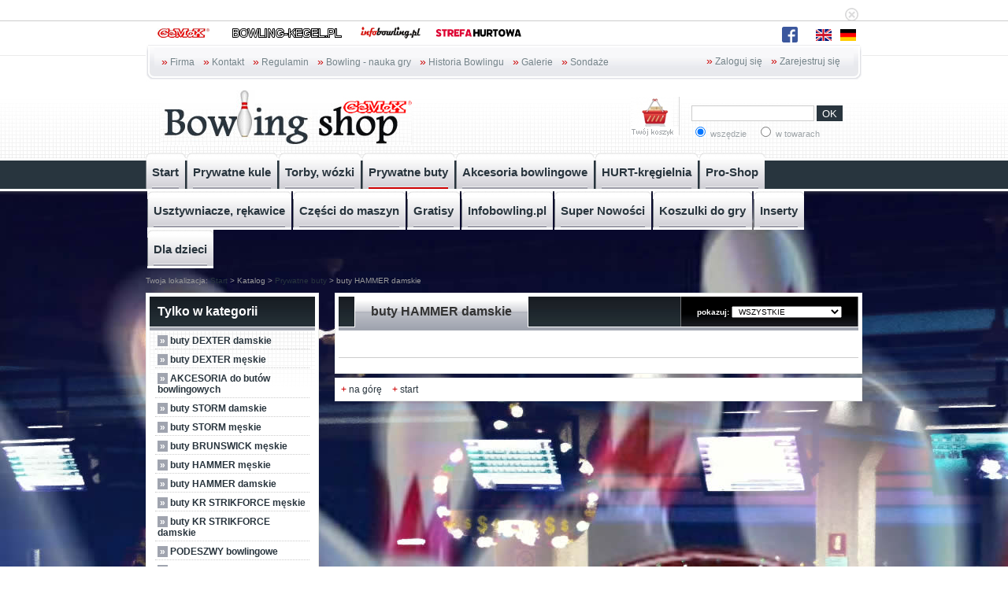

--- FILE ---
content_type: text/html
request_url: https://www.bowling-shop.pl/katalog.php/202,hammer,damskie.html
body_size: 9609
content:




<!DOCTYPE html PUBLIC "-//W3C//DTD XHTML 1.0 Transitional//EN" "http://www.w3.org/TR/xhtml1/DTD/xhtml1-transitional.dtd">
<html xmlns="http://www.w3.org/1999/xhtml">
<head>
<meta http-equiv="Content-Type" content="text/html; charset=iso-8859-2" />
<title>Kręgle - buty HAMMER damskie : Bowling.Kręgielnie.Kręgle.Bowlingshop.</title>
<link href="https://www.bowling-shop.pl/templates/client_tpl/pl/_images/style/style_p.css" rel="stylesheet" type="text/css" />
<link href="https://www.bowling-shop.pl/templates/client_tpl/pl/_images/style/style_white.css" rel="stylesheet" type="text/css" />

<meta name="keywords" content="bowling shop, akcesoria bowlingowe, buty do gry, inserty, kręgielnie, kręgle, kula bowlingowa, kule, skarpetki ochronne, torby, wyposażenie kręgielni, środki czyszczące" />
<meta name="description" content="Zapraszamy do sklepu Bowling-Shop.pl : Bowling Kule, Torby, Buty do kręgli, Konserwacja, Wyposażenie Kręgielni, Rękawiczki, Usztywniacze, Promocje, Nowości, Maszyny, Środki czyszczące" />


<meta name="robots" content="index, follow" />

<link rel="alternate" type="application/rss+xml" title="GeMax - Aktualności" href="https://www.bowling-shop.pl/rss.php">
<link rel="shortcut icon" href="https://www.bowling-shop.pl/logo.jpg">
<meta name="verify-v1" content="8NUT3UAiFtCv6QgNN2QaBGXvt7ZnuV3ZZQXybWOv498=" />

</head>

<script type="text/javascript">
	function win(name, url, width, height) {
		var Win = window.open(url,name,'width=' + width + ',height=' + height + ',resizable=1,scrollbars=yes,menubar=no,left=20,top=20' );
	}
	
	function showaj_podglad() {
		myDiv = document.getElementById("myDivElement_tlo");
		myDiv_image = document.getElementById("myDivElement_image");
		// myDiv_load = document.getElementById("myDivElement_load");
		if (document.getElementById("myDivElement_pudelko")){
			myDiv_image.removeChild(document.getElementById("myDivElement_pudelko"));
		}
		
		// wywietla komunikat
		//  myDiv_load.style.opacity=1.0;
		myDiv.style.display='none';
		myDiv.style.opacity=0.0;
		myDiv.style.filter='alpha(opacity=0)';
		myDiv.style.zIndex=1;
		myDiv.style.backgroundImage='url(https://www.bowling-shop.pl/templates/client_tpl/pl/_images//aniload.gif)';
		myDiv_image.style.zIndex=1;
	}
	
	function showaj_komunikatWarstwa() {
		myDiv = document.getElementById("myDivElement_tlo_komunikatWarstwa");
		myDiv_komunikatWarstwa = document.getElementById("myDivElement_komunikatWarstwa");
		
		
		myDiv.style.opacity=0.0;
		myDiv.style.filter='alpha(opacity=0)';
		myDiv.style.zIndex=1;
		myDiv_komunikatWarstwa.style.zIndex=1;
	}

</SCRIPT>
<script type="text/javascript" src="https://www.bowling-shop.pl/js/ajax_zwin_roz_client.js"></script>
<script language="JavaScript" src="https://www.bowling-shop.pl/js/jquery-1.11.1.min.js" type="text/javascript"></script>
<script language="JavaScript" src="https://www.bowling-shop.pl/js/cookie.js" type="text/javascript"></script>



<body  style="background: repeat-x url(https://www.bowling-shop.pl/images/user/tla/228.jpg) top center; background-position:0px 217px;">
	<div class="cookie_alert" id="komunikat_cookie" style="display:none;">
		<div class="tresc">
			<a class="iks" ></a>
			<br class="claner" />
			<img src="https://www.bowling-shop.pl/templates/client_tpl/pl/_images/cookie/white/cookie.png" alt="Ciasteczko" />
			<div class="text">
				<p>Strona, na której się znajdujesz używa plików cookies. Są one stosowane w celu utrzymania serwisu oraz jego funkcjonalności w odpowiedniej jakości. Jeżeli nie zezwalasz na ciasteczka monitorujące ruch, wybierz odpowiednie ustawienia w swojej przeglądarce.</p>
				<a class="more" >Dowiedz się wiecej</a>
			</div>
			<br class="cleaner" />
			<div class="more_info">
				<ul>
					<li class="one">
						<h5>Czym są pliki cookies ?</h5>
						<p>Pliki cookie to niewielkie pliki, w których zapisywane są ustawienia użytkownika. Tworzy je przeglądarka internetowa przy każdym wejściu na stronę. Część z nich może pozostać na urządzeniu po zamknięciu przeglądarki. </p>
						<p>Przy kolejnej wizycie z tego samego urządzenia przeglądarka może sprawdzić, czy na urządzeniu zapisany jest odpowiedni plik cookie (plik zwierający nazwę strony) i przesłać zawarte w nim dane ponownie do strony, która zapisała ciasteczko. Dzięki temu można rozpoznać, że dany użytkownik odwiedził ją w przeszłości, i w niektórych przypadkach dopasować prezentowaną treść do odbiorcy.</p>
					</li>
					<li class="two">
						<h5>Zalety plików cookie</h5>
						<p>Ciasteczka ułatwiają użytkownikowi korzystanie z wcześniej odwiedzanych przez niego stron internetowych. Jeśli użytkownik korzysta z tego samego urządzenia i przeglądarki co wcześniej, umożliwia to zapamiętanie jego preferencji.</p>
					</li>
					<li class="three">
						<h5>Kontrola i usuwanie plików cookie</h5>
						<p>Użytkownik może zmieniać sposób korzystania z ciasteczek przez jego przeglądarkę- blokować lub usuwać te, które pochodzą ze stron internetowych. W tym celu należy zmienić ustawienia przeglądarki</p>
					</li>
				</ul>
				<a class="up"></a>
			</div> 
		</div>
	</div>
	<div class="bodyDiv">



<div id="obejma" >
	
<div id="pojemnik">
	
	<div style="height:30px; overflow:hidden;">
            <div style="margin-top:7px; float:left; width:64%; margin-left:10px;">
        	    <a href="http://www.gemax.pl/" target="_blank" style="color:#CC0000;" title="Budowa i montaż kręgielni"><img src="https://www.bowling-shop.pl/templates/client_tpl/pl/_images/gemaxa.png"/></a>           
    	        <a href="http://www.kegel.gemax.pl/" target="_blank" style="color:#000;margin-left:15px" title="Maszyny do mycia i oliwienia torów" ><img src="https://www.bowling-shop.pl/templates/client_tpl/pl/_images/bk.png"/></a>
	            <a href="http://www.infobowling.pl/" target="_blank" style="color:#000;margin-left:15px" title="Najnowsze informacje bowlingowe" ><img src="https://www.bowling-shop.pl/templates/client_tpl/pl/_images/info.png"/></a>
				 <a href="https://www.bowlingshop.pl/" target="_blank" style="color:#000;margin-left:15px" title="Sprzedaż Hurtowa - bowlingshop.pl" ><img src="https://www.bowling-shop.pl/templates/client_tpl/pl/_images/hurt.jpg" style="height: 10px;" /></a>
            </div>
    		<div style="padding-top:7px; float:right;  padding-left:5px; width:20%; text-align:right; ">
		  	<a href="https://www.facebook.com/pages/bowling-shoppl/243718832435419" title="FB" style="margin-right:20px;" target="_blank"><img src="https://www.bowling-shop.pl/templates/client_tpl/pl/_images/fb.png" style="vertical-align:middle;" title="FB" width="20px"/></a>
            <a href="https://www.bowling-shop.pl/main.php?ulang=en" title="ENGLISH" style="margin-right:8px;"><img src="https://www.bowling-shop.pl/templates/client_tpl/pl/_images/flagi/en.png" style="vertical-align:middle;" title="ENGLISH"/></a>
            <a href="https://www.bowling-shop.pl/main.php?ulang=de" title="DEUTSH" style="margin-right:8px;"><img src="https://www.bowling-shop.pl/templates/client_tpl/pl/_images/flagi/de.png"   style="vertical-align:middle;" title="DEUTSH"/></a>
           
      </div> 
      <div class="c"></div>
    </div>
	<!--menu -->
    <div style="background-image:url(https://www.bowling-shop.pl/templates/client_tpl/pl/_images/tla/tlo_logo.jpg); background-repeat:repeat-x; height:137px; overflow:hidden; padding-top:0px">
      <div style="float:left; padding-top:10px;" class="boxmms" id="lf"><a name="topg" id="topg"></a><div style="margin-top:3px;" >


		<span style="padding-right:8px;"> <span style="color:#CC0000; font-size:14px;">&raquo;</span>   
        		<a href="https://www.bowling-shop.pl/strona.php/1_firma.html" title="Kliknij i zobacz: Firma">
				Firma</a>
	</span>
		<span style="padding-right:8px;"> <span style="color:#CC0000; font-size:14px;">&raquo;</span>   
        		<a href="https://www.bowling-shop.pl/strona.php/2_kontakt.html" title="Kliknij i zobacz: Kontakt">
				Kontakt</a>
	</span>
		<span style="padding-right:8px;"> <span style="color:#CC0000; font-size:14px;">&raquo;</span>   
        		<a href="https://www.bowling-shop.pl/strona.php/8_regulamin.html" title="Kliknij i zobacz: Regulamin">
				Regulamin</a>
	</span>
		<span style="padding-right:8px;"> <span style="color:#CC0000; font-size:14px;">&raquo;</span>   
        		<a href="https://www.bowling-shop.pl/strona.php/13_bowling,,nauka,gry.html" title="Kliknij i zobacz: Bowling - nauka gry">
				Bowling - nauka gry</a>
	</span>
		<span style="padding-right:8px;"> <span style="color:#CC0000; font-size:14px;">&raquo;</span>   
        		<a href="https://www.bowling-shop.pl/strona.php/42_historia,bowlingu.html" title="Kliknij i zobacz: Historia Bowlingu">
				Historia Bowlingu</a>
	</span>
		<span style="padding-right:8px;"> <span style="color:#CC0000; font-size:14px;">&raquo;</span> 
    <a href="https://www.bowling-shop.pl/galeria.php" title="Kliknij i zobacz: "> 
Galerie</a>
	</span>
    <span style="padding-right:8px;"> <span style="color:#CC0000; font-size:14px;">&raquo;</span>  <a href="https://www.bowling-shop.pl/sondaze" title="Sondaże" style="margin-right:20px;" >Sondaże</a></span>
</div></div>
      <div style="float:right;" class="boxmms"  id="pf">
 
	     
                   <div style="padding-top:12px;float:right;">
                <span style="padding-right:8px;"> <span style="color:#CC0000; font-size:14px;">&raquo;</span>  <a href="https://www.bowling-shop.pl/uzytkownik.php/logowanie">Zaloguj się</a></span>
                <span style="padding-right:8px;"> <span style="color:#CC0000; font-size:14px;">&raquo;</span> <a href="https://www.bowling-shop.pl/uzytkownik.php/adduzytkownik"> Zarejestruj się  </a></span>
            </div>
                
        </div>
        
        
      <div style="clear:both; overflow:hidden; margin-bottom:0px; height:1px;"></div>
      <div style="float:left; color:#999999">
      <a href="https://www.bowling-shop.pl/" title="Strona główna sklepu GeMax - Bownling Shop">
      <img src="https://www.bowling-shop.pl/templates/client_tpl/pl/_images/loga/bsg.jpg" alt="Gemax - Bowling Shop" style="padding-left:19px;" /></a></div>
      <div style="float:right; color:#999999; padding-right:25px;">
       <form method="POST" action="https://www.bowling-shop.pl/">
	    <table border="0" cellspacing="0" cellpadding="0" style="margin-top:7px;">
          <tr>
            <td rowspan="2"> <a href="https://www.bowling-shop.pl/koszyk.php" title="Kliknij aby przejść do Koszyka"><img src="https://www.bowling-shop.pl/templates/client_tpl/pl/_images/obrazy/kp.jpg" alt="www.bowling-shop.pl" style="padding-right:15px;" /></a></td>
            <td style=" padding-top:12px"><input name="fquery" type="text" style="border:1px solid #CCCCCC; height:16px; width:150px" /> <input  type="submit" name="btn_search"  style="border:1px solid #29353E; background-color:#29353E; color:#FFFFFF; height:20px; padding:4px 10px 4xp 10px;" value="OK" /></td>
          </tr>
          <tr>

            <td style="font-size:11px; color:#9EA4A8; padding-top:4px;"><input name="typ" type="radio" value="w" checked/> wszędzie <input name="typ" type="radio" value="c" style="margin-left:15px;" /> w towarach</td>
          </tr>
        </table>
		</form>
        </div>
      <div style="clear:both; overflow:hidden; height:1px; background-color:#FFFFFF; margin:0 0 0 0;"></div>
    </div>
    
    
    <div style="overflow:hidden; clear:both; margin-bottom:10px; margin-top:0px;">
	<!--lista -->
	<dl style="float:left">
		<dt style="padding:0px">
			<table border="0" cellspacing="0" cellpadding="0" style="padding:0px">
				<tr style="text-align:center;">
											<td style="width:8px; height:49px; overflow:hidden; background-repeat:repeat-x; background-image:url(https://www.bowling-shop.pl/templates/client_tpl/pl/_images/menucat/nlb.jpg)"></td>
						<td class="n">
							<a href="https://www.bowling-shop.pl/">Start</a>
						</td>
						<td style="width:8px; height:49px; overflow:hidden; background-repeat:repeat-x; background-image:url(https://www.bowling-shop.pl/templates/client_tpl/pl/_images/menucat/npb.jpg)"></td>
									</tr>
			</table>
		</dt>
	</dl>
						<dl style="float:left"  onMouseOut="document.getElementById('page_1').style.display='none'"  onMouseOver="document.getElementById('page_1').style.display=''" >
				<dt style="padding:0px">
					<table  border="0" cellspacing="0" cellpadding="0" style="padding:0px">
						<tr style="text-align:center;">
						<td style="width:2px;"></td>
													<td style="width:8px; height:49px; overflow:hidden; background-repeat:repeat-x; background-image:url(https://www.bowling-shop.pl/templates/client_tpl/pl/_images/menucat/nlb.jpg)"></td>
							<td class="n"><a href="https://www.bowling-shop.pl/katalog.php/1,prywatne,kule.html" >Prywatne kule</a></td>
							<td style="width:8px; height:49px; overflow:hidden; background-repeat:repeat-x; background-image:url(https://www.bowling-shop.pl/templates/client_tpl/pl/_images/menucat/npb.jpg)"></td>
												</tr>
					</table>
				</dt>
											<dd style="z-index:10000; display:none; font-family:Arial, Helvetica, sans-serif; font-size:12px;" class="menu_rozw_t" id="page_1">
													<div class="menu_rozw_tn" onMouseOut="javascript:className='menu_rozw_tn';" onMouseOver="javascript:className='menu_rozw_ta';">
								<span >&raquo;</span>
								<a href="https://www.bowling-shop.pl/katalog.php/13,kule,funballe.html">Kule Fun-Balle</a>
							</div>
													<div class="menu_rozw_tn" onMouseOut="javascript:className='menu_rozw_tn';" onMouseOver="javascript:className='menu_rozw_ta';">
								<span >&raquo;</span>
								<a href="https://www.bowling-shop.pl/katalog.php/15,kule,highend,balle.html">Kule High-End Balle</a>
							</div>
													<div class="menu_rozw_tn" onMouseOut="javascript:className='menu_rozw_tn';" onMouseOver="javascript:className='menu_rozw_ta';">
								<span >&raquo;</span>
								<a href="https://www.bowling-shop.pl/katalog.php/18,kule,midrangeballe.html">Kule Midrange-Balle</a>
							</div>
													<div class="menu_rozw_tn" onMouseOut="javascript:className='menu_rozw_tn';" onMouseOver="javascript:className='menu_rozw_ta';">
								<span >&raquo;</span>
								<a href="https://www.bowling-shop.pl/katalog.php/19,kule,polyester,sparowe.html">Kule Polyester Sparowe</a>
							</div>
													<div class="menu_rozw_tn" onMouseOut="javascript:className='menu_rozw_tn';" onMouseOver="javascript:className='menu_rozw_ta';">
								<span >&raquo;</span>
								<a href="https://www.bowling-shop.pl/katalog.php/127,zestawy,rabatowe.html">Zestawy rabatowe</a>
							</div>
												</dd>
								</dl>
								<dl style="float:left"  onMouseOut="document.getElementById('page_2').style.display='none'"  onMouseOver="document.getElementById('page_2').style.display=''" >
				<dt style="padding:0px">
					<table  border="0" cellspacing="0" cellpadding="0" style="padding:0px">
						<tr style="text-align:center;">
						<td style="width:2px;"></td>
													<td style="width:8px; height:49px; overflow:hidden; background-repeat:repeat-x; background-image:url(https://www.bowling-shop.pl/templates/client_tpl/pl/_images/menucat/nlb.jpg)"></td>
							<td class="n"><a href="https://www.bowling-shop.pl/katalog.php/2,torby,wozki.html" >Torby, wózki</a></td>
							<td style="width:8px; height:49px; overflow:hidden; background-repeat:repeat-x; background-image:url(https://www.bowling-shop.pl/templates/client_tpl/pl/_images/menucat/npb.jpg)"></td>
												</tr>
					</table>
				</dt>
											<dd style="z-index:10000; display:none; font-family:Arial, Helvetica, sans-serif; font-size:12px;" class="menu_rozw_t" id="page_2">
													<div class="menu_rozw_tn" onMouseOut="javascript:className='menu_rozw_tn';" onMouseOver="javascript:className='menu_rozw_ta';">
								<span >&raquo;</span>
								<a href="https://www.bowling-shop.pl/katalog.php/25,na,1,kule.html">Na 1 kulę</a>
							</div>
													<div class="menu_rozw_tn" onMouseOut="javascript:className='menu_rozw_tn';" onMouseOver="javascript:className='menu_rozw_ta';">
								<span >&raquo;</span>
								<a href="https://www.bowling-shop.pl/katalog.php/26,na,2,kule.html">Na 2 kule</a>
							</div>
													<div class="menu_rozw_tn" onMouseOut="javascript:className='menu_rozw_tn';" onMouseOver="javascript:className='menu_rozw_ta';">
								<span >&raquo;</span>
								<a href="https://www.bowling-shop.pl/katalog.php/27,na,3,kule.html">Na 3 kule </a>
							</div>
													<div class="menu_rozw_tn" onMouseOut="javascript:className='menu_rozw_tn';" onMouseOver="javascript:className='menu_rozw_ta';">
								<span >&raquo;</span>
								<a href="https://www.bowling-shop.pl/katalog.php/131,na,4,kule.html">Na 4 kule</a>
							</div>
													<div class="menu_rozw_tn" onMouseOut="javascript:className='menu_rozw_tn';" onMouseOver="javascript:className='menu_rozw_ta';">
								<span >&raquo;</span>
								<a href="https://www.bowling-shop.pl/katalog.php/132,na,6,kul.html">Na 6 kul </a>
							</div>
													<div class="menu_rozw_tn" onMouseOut="javascript:className='menu_rozw_tn';" onMouseOver="javascript:className='menu_rozw_ta';">
								<span >&raquo;</span>
								<a href="https://www.bowling-shop.pl/katalog.php/205,plecaki.html">Plecaki</a>
							</div>
												</dd>
								</dl>
								<dl style="float:left"  onMouseOut="document.getElementById('page_3').style.display='none'"  onMouseOver="document.getElementById('page_3').style.display=''" >
				<dt style="padding:0px">
					<table  border="0" cellspacing="0" cellpadding="0" style="padding:0px">
						<tr style="text-align:center;">
						<td style="width:2px;"></td>
													<td style="width:8px; height:49px; overflow:hidden; background-repeat:repeat-x; background-image:url(https://www.bowling-shop.pl/templates/client_tpl/pl/_images/menucat/alb.jpg)"></td>
							<td class="a"><a href="https://www.bowling-shop.pl/katalog.php/3,prywatne,buty.html" >Prywatne buty</a></td>
							<td style="width:8px; height:49px; overflow:hidden; background-repeat:repeat-x; background-image:url(https://www.bowling-shop.pl/templates/client_tpl/pl/_images/menucat/apb.jpg)"></td>
												</tr>
					</table>
				</dt>
											<dd style="z-index:10000; display:none; font-family:Arial, Helvetica, sans-serif; font-size:12px;" class="menu_rozw_t" id="page_3">
													<div class="menu_rozw_tn" onMouseOut="javascript:className='menu_rozw_tn';" onMouseOver="javascript:className='menu_rozw_ta';">
								<span >&raquo;</span>
								<a href="https://www.bowling-shop.pl/katalog.php/46,akcesoria,do,butow,bowlingowych.html">AKCESORIA do butów bowlingowych</a>
							</div>
													<div class="menu_rozw_tn" onMouseOut="javascript:className='menu_rozw_tn';" onMouseOver="javascript:className='menu_rozw_ta';">
								<span >&raquo;</span>
								<a href="https://www.bowling-shop.pl/katalog.php/214,buty,3g,meskie.html">buty 3G męskie</a>
							</div>
													<div class="menu_rozw_tn" onMouseOut="javascript:className='menu_rozw_tn';" onMouseOver="javascript:className='menu_rozw_ta';">
								<span >&raquo;</span>
								<a href="https://www.bowling-shop.pl/katalog.php/194,buty,brunswick,meskie.html">buty BRUNSWICK męskie</a>
							</div>
													<div class="menu_rozw_tn" onMouseOut="javascript:className='menu_rozw_tn';" onMouseOver="javascript:className='menu_rozw_ta';">
								<span >&raquo;</span>
								<a href="https://www.bowling-shop.pl/katalog.php/39,buty,dexter,damskie.html">buty DEXTER damskie</a>
							</div>
													<div class="menu_rozw_tn" onMouseOut="javascript:className='menu_rozw_tn';" onMouseOver="javascript:className='menu_rozw_ta';">
								<span >&raquo;</span>
								<a href="https://www.bowling-shop.pl/katalog.php/41,buty,dexter,meskie.html">buty DEXTER męskie</a>
							</div>
													<div class="menu_rozw_tn" onMouseOut="javascript:className='menu_rozw_tn';" onMouseOver="javascript:className='menu_rozw_ta';">
								<span >&raquo;</span>
								<a href="https://www.bowling-shop.pl/katalog.php/202,buty,hammer,damskie.html">buty HAMMER damskie</a>
							</div>
													<div class="menu_rozw_tn" onMouseOut="javascript:className='menu_rozw_tn';" onMouseOver="javascript:className='menu_rozw_ta';">
								<span >&raquo;</span>
								<a href="https://www.bowling-shop.pl/katalog.php/201,buty,hammer,meskie.html">buty HAMMER męskie</a>
							</div>
													<div class="menu_rozw_tn" onMouseOut="javascript:className='menu_rozw_tn';" onMouseOver="javascript:className='menu_rozw_ta';">
								<span >&raquo;</span>
								<a href="https://www.bowling-shop.pl/katalog.php/204,buty,kr,strikforce,damskie.html">buty KR STRIKFORCE damskie</a>
							</div>
													<div class="menu_rozw_tn" onMouseOut="javascript:className='menu_rozw_tn';" onMouseOver="javascript:className='menu_rozw_ta';">
								<span >&raquo;</span>
								<a href="https://www.bowling-shop.pl/katalog.php/203,buty,kr,strikforce,meskie.html">buty KR STRIKFORCE męskie</a>
							</div>
													<div class="menu_rozw_tn" onMouseOut="javascript:className='menu_rozw_tn';" onMouseOver="javascript:className='menu_rozw_ta';">
								<span >&raquo;</span>
								<a href="https://www.bowling-shop.pl/katalog.php/218,buty,probowl,meskie.html">buty PROBOWL męskie</a>
							</div>
													<div class="menu_rozw_tn" onMouseOut="javascript:className='menu_rozw_tn';" onMouseOver="javascript:className='menu_rozw_ta';">
								<span >&raquo;</span>
								<a href="https://www.bowling-shop.pl/katalog.php/129,buty,storm,damskie.html">buty STORM damskie</a>
							</div>
													<div class="menu_rozw_tn" onMouseOut="javascript:className='menu_rozw_tn';" onMouseOver="javascript:className='menu_rozw_ta';">
								<span >&raquo;</span>
								<a href="https://www.bowling-shop.pl/katalog.php/130,buty,storm,meskie.html">buty STORM męskie</a>
							</div>
													<div class="menu_rozw_tn" onMouseOut="javascript:className='menu_rozw_tn';" onMouseOver="javascript:className='menu_rozw_ta';">
								<span >&raquo;</span>
								<a href="https://www.bowling-shop.pl/katalog.php/211,ochraniacze,na,buty.html">OCHRANIACZE na buty</a>
							</div>
													<div class="menu_rozw_tn" onMouseOut="javascript:className='menu_rozw_tn';" onMouseOver="javascript:className='menu_rozw_ta';">
								<span >&raquo;</span>
								<a href="https://www.bowling-shop.pl/katalog.php/216,piety,bowlingowe.html">PIĘTY bowlingowe</a>
							</div>
													<div class="menu_rozw_tn" onMouseOut="javascript:className='menu_rozw_tn';" onMouseOver="javascript:className='menu_rozw_ta';">
								<span >&raquo;</span>
								<a href="https://www.bowling-shop.pl/katalog.php/210,podeszwy,bowlingowe.html">PODESZWY bowlingowe</a>
							</div>
													<div class="menu_rozw_tn" onMouseOut="javascript:className='menu_rozw_tn';" onMouseOver="javascript:className='menu_rozw_ta';">
								<span >&raquo;</span>
								<a href="https://www.bowling-shop.pl/katalog.php/212,szczotki,do,butow,bowlingowych.html">SZCZOTKI do butów bowlingowych</a>
							</div>
													<div class="menu_rozw_tn" onMouseOut="javascript:className='menu_rozw_tn';" onMouseOver="javascript:className='menu_rozw_ta';">
								<span >&raquo;</span>
								<a href="https://www.bowling-shop.pl/katalog.php/226,wyprzedaz.html">WYPRZEDAŻ</a>
							</div>
												</dd>
								</dl>
								<dl style="float:left"  onMouseOut="document.getElementById('page_4').style.display='none'"  onMouseOver="document.getElementById('page_4').style.display=''" >
				<dt style="padding:0px">
					<table  border="0" cellspacing="0" cellpadding="0" style="padding:0px">
						<tr style="text-align:center;">
						<td style="width:2px;"></td>
													<td style="width:8px; height:49px; overflow:hidden; background-repeat:repeat-x; background-image:url(https://www.bowling-shop.pl/templates/client_tpl/pl/_images/menucat/nlb.jpg)"></td>
							<td class="n"><a href="https://www.bowling-shop.pl/katalog.php/4,akcesoria,bowlingowe.html" >Akcesoria bowlingowe</a></td>
							<td style="width:8px; height:49px; overflow:hidden; background-repeat:repeat-x; background-image:url(https://www.bowling-shop.pl/templates/client_tpl/pl/_images/menucat/npb.jpg)"></td>
												</tr>
					</table>
				</dt>
											<dd style="z-index:10000; display:none; font-family:Arial, Helvetica, sans-serif; font-size:12px;" class="menu_rozw_t" id="page_4">
													<div class="menu_rozw_tn" onMouseOut="javascript:className='menu_rozw_tn';" onMouseOver="javascript:className='menu_rozw_ta';">
								<span >&raquo;</span>
								<a href="https://www.bowling-shop.pl/katalog.php/116,breloki.html">Breloki</a>
							</div>
													<div class="menu_rozw_tn" onMouseOut="javascript:className='menu_rozw_tn';" onMouseOver="javascript:className='menu_rozw_ta';">
								<span >&raquo;</span>
								<a href="https://www.bowling-shop.pl/katalog.php/120,krawaty.html">Krawaty</a>
							</div>
													<div class="menu_rozw_tn" onMouseOut="javascript:className='menu_rozw_tn';" onMouseOver="javascript:className='menu_rozw_ta';">
								<span >&raquo;</span>
								<a href="https://www.bowling-shop.pl/katalog.php/23,pielegnacja,kul,bowlingowych.html">Pielęgnacja kul bowlingowych</a>
							</div>
													<div class="menu_rozw_tn" onMouseOut="javascript:className='menu_rozw_tn';" onMouseOver="javascript:className='menu_rozw_ta';">
								<span >&raquo;</span>
								<a href="https://www.bowling-shop.pl/katalog.php/122,prezenty.html">Prezenty </a>
							</div>
													<div class="menu_rozw_tn" onMouseOut="javascript:className='menu_rozw_tn';" onMouseOver="javascript:className='menu_rozw_ta';">
								<span >&raquo;</span>
								<a href="https://www.bowling-shop.pl/katalog.php/118,reczniki,bowlingowe.html">Ręczniki bowlingowe</a>
							</div>
													<div class="menu_rozw_tn" onMouseOut="javascript:className='menu_rozw_tn';" onMouseOver="javascript:className='menu_rozw_ta';">
								<span >&raquo;</span>
								<a href="https://www.bowling-shop.pl/katalog.php/209,stojakpodkladka,na,kule.html">Stojak/podkładka na kule</a>
							</div>
													<div class="menu_rozw_tn" onMouseOut="javascript:className='menu_rozw_tn';" onMouseOver="javascript:className='menu_rozw_ta';">
								<span >&raquo;</span>
								<a href="https://www.bowling-shop.pl/katalog.php/208,tasmy,bowlingowe.html">Taśmy bowlingowe</a>
							</div>
													<div class="menu_rozw_tn" onMouseOut="javascript:className='menu_rozw_tn';" onMouseOver="javascript:className='menu_rozw_ta';">
								<span >&raquo;</span>
								<a href="https://www.bowling-shop.pl/katalog.php/206,woreczkipileczki,do,osuszania,rak.html">WORECZKI/PIŁECZKI do osuszania rąk</a>
							</div>
													<div class="menu_rozw_tn" onMouseOut="javascript:className='menu_rozw_tn';" onMouseOver="javascript:className='menu_rozw_ta';">
								<span >&raquo;</span>
								<a href="https://www.bowling-shop.pl/katalog.php/24,wyposazenie,zawodnika.html">Wyposażenie zawodnika</a>
							</div>
												</dd>
								</dl>
							<dl style="float:left" >
			<dt style="padding:0px">
				<table  border="0" cellspacing="0" cellpadding="0" style="padding:0px">
					<tr style="text-align:center;">
					<td style="width:2px;"></td>
						<td style="width:8px; height:49px; overflow:hidden; background-repeat:repeat-x; background-image:url(https://www.bowling-shop.pl/templates/client_tpl/pl/_images/menucat/nlb.jpg)"></td>
						<td class="n"><a href="https://www.bowlingshop.pl/" >HURT-kręgielnia</a></td>
						<td style="width:8px; height:49px; overflow:hidden; background-repeat:repeat-x; background-image:url(https://www.bowling-shop.pl/templates/client_tpl/pl/_images/menucat/npb.jpg)"></td>
					</tr>
				</table>
			</dt>
		</dl>
								<dl style="float:left"  onMouseOut="document.getElementById('page_6').style.display='none'"  onMouseOver="document.getElementById('page_6').style.display=''" >
				<dt style="padding:0px">
					<table  border="0" cellspacing="0" cellpadding="0" style="padding:0px">
						<tr style="text-align:center;">
						<td style="width:2px;"></td>
													<td style="width:8px; height:49px; overflow:hidden; background-repeat:repeat-x; background-image:url(https://www.bowling-shop.pl/templates/client_tpl/pl/_images/menucat/nlb.jpg)"></td>
							<td class="n"><a href="https://www.bowling-shop.pl/katalog.php/6,proshop.html" >Pro-Shop</a></td>
							<td style="width:8px; height:49px; overflow:hidden; background-repeat:repeat-x; background-image:url(https://www.bowling-shop.pl/templates/client_tpl/pl/_images/menucat/npb.jpg)"></td>
												</tr>
					</table>
				</dt>
											<dd style="z-index:10000; display:none; font-family:Arial, Helvetica, sans-serif; font-size:12px;" class="menu_rozw_t" id="page_6">
													<div class="menu_rozw_tn" onMouseOut="javascript:className='menu_rozw_tn';" onMouseOver="javascript:className='menu_rozw_ta';">
								<span >&raquo;</span>
								<a href="https://www.bowling-shop.pl/katalog.php/126,wyposazenie,wiertacza.html">Wyposażenie wiertacza</a>
							</div>
												</dd>
								</dl>
								<dl style="float:left"  onMouseOut="document.getElementById('page_28').style.display='none'"  onMouseOver="document.getElementById('page_28').style.display=''" >
				<dt style="padding:0px">
					<table  border="0" cellspacing="0" cellpadding="0" style="padding:0px">
						<tr style="text-align:center;">
						<td style="width:2px;"></td>
													<td style="width:8px; height:49px; overflow:hidden; background-repeat:repeat-x; background-image:url(https://www.bowling-shop.pl/templates/client_tpl/pl/_images/menucat/nlb.jpg)"></td>
							<td class="n"><a href="https://www.bowling-shop.pl/katalog.php/28,usztywniacze,rekawice.html" >Usztywniacze, rękawice</a></td>
							<td style="width:8px; height:49px; overflow:hidden; background-repeat:repeat-x; background-image:url(https://www.bowling-shop.pl/templates/client_tpl/pl/_images/menucat/npb.jpg)"></td>
												</tr>
					</table>
				</dt>
											<dd style="z-index:10000; display:none; font-family:Arial, Helvetica, sans-serif; font-size:12px;" class="menu_rozw_t" id="page_28">
													<div class="menu_rozw_tn" onMouseOut="javascript:className='menu_rozw_tn';" onMouseOver="javascript:className='menu_rozw_ta';">
								<span >&raquo;</span>
								<a href="https://www.bowling-shop.pl/katalog.php/32,rekawiczki.html">Rękawiczki</a>
							</div>
													<div class="menu_rozw_tn" onMouseOut="javascript:className='menu_rozw_tn';" onMouseOver="javascript:className='menu_rozw_ta';">
								<span >&raquo;</span>
								<a href="https://www.bowling-shop.pl/katalog.php/33,usztywniacze.html">Usztywniacze</a>
							</div>
												</dd>
								</dl>
								<dl style="float:left"  onMouseOut="document.getElementById('page_81').style.display='none'"  onMouseOver="document.getElementById('page_81').style.display=''" >
				<dt style="padding:0px">
					<table  border="0" cellspacing="0" cellpadding="0" style="padding:0px">
						<tr style="text-align:center;">
						<td style="width:2px;"></td>
													<td style="width:8px; height:49px; overflow:hidden; background-repeat:repeat-x; background-image:url(https://www.bowling-shop.pl/templates/client_tpl/pl/_images/menucat/nlb.jpg)"></td>
							<td class="n"><a href="https://www.bowling-shop.pl/katalog.php/81,czesci,do,maszyn.html" >Części do maszyn</a></td>
							<td style="width:8px; height:49px; overflow:hidden; background-repeat:repeat-x; background-image:url(https://www.bowling-shop.pl/templates/client_tpl/pl/_images/menucat/npb.jpg)"></td>
												</tr>
					</table>
				</dt>
											<dd style="z-index:10000; display:none; font-family:Arial, Helvetica, sans-serif; font-size:12px;" class="menu_rozw_t" id="page_81">
													<div class="menu_rozw_tn" onMouseOut="javascript:className='menu_rozw_tn';" onMouseOver="javascript:className='menu_rozw_ta';">
								<span >&raquo;</span>
								<a href="https://www.bowling-shop.pl/katalog.php/90,amf.html">AMF</a>
							</div>
													<div class="menu_rozw_tn" onMouseOut="javascript:className='menu_rozw_tn';" onMouseOver="javascript:className='menu_rozw_ta';">
								<span >&raquo;</span>
								<a href="https://www.bowling-shop.pl/katalog.php/91,brunswick.html">BRUNSWICK</a>
							</div>
													<div class="menu_rozw_tn" onMouseOut="javascript:className='menu_rozw_tn';" onMouseOver="javascript:className='menu_rozw_ta';">
								<span >&raquo;</span>
								<a href="https://www.bowling-shop.pl/katalog.php/93,maszyny,sznurowe.html">Maszyny sznurowe</a>
							</div>
												</dd>
								</dl>
								<dl style="float:left" >
				<dt style="padding:0px">
					<table  border="0" cellspacing="0" cellpadding="0" style="padding:0px">
						<tr style="text-align:center;">
						<td style="width:2px;"></td>
													<td style="width:8px; height:49px; overflow:hidden; background-repeat:repeat-x; background-image:url(https://www.bowling-shop.pl/templates/client_tpl/pl/_images/menucat/nlb.jpg)"></td>
							<td class="n"><a href="https://www.bowling-shop.pl/katalog.php/92,gratisy.html" >Gratisy</a></td>
							<td style="width:8px; height:49px; overflow:hidden; background-repeat:repeat-x; background-image:url(https://www.bowling-shop.pl/templates/client_tpl/pl/_images/menucat/npb.jpg)"></td>
												</tr>
					</table>
				</dt>
								</dl>
								<dl style="float:left" >
				<dt style="padding:0px">
					<table  border="0" cellspacing="0" cellpadding="0" style="padding:0px">
						<tr style="text-align:center;">
						<td style="width:2px;"></td>
													<td style="width:8px; height:49px; overflow:hidden; background-repeat:repeat-x; background-image:url(https://www.bowling-shop.pl/templates/client_tpl/pl/_images/menucat/nlb.jpg)"></td>
							<td class="n"><a href="https://www.bowling-shop.pl/katalog.php/137,infobowlingpl.html" >Infobowling.pl</a></td>
							<td style="width:8px; height:49px; overflow:hidden; background-repeat:repeat-x; background-image:url(https://www.bowling-shop.pl/templates/client_tpl/pl/_images/menucat/npb.jpg)"></td>
												</tr>
					</table>
				</dt>
								</dl>
								<dl style="float:left" >
				<dt style="padding:0px">
					<table  border="0" cellspacing="0" cellpadding="0" style="padding:0px">
						<tr style="text-align:center;">
						<td style="width:2px;"></td>
													<td style="width:8px; height:49px; overflow:hidden; background-repeat:repeat-x; background-image:url(https://www.bowling-shop.pl/templates/client_tpl/pl/_images/menucat/nlb.jpg)"></td>
							<td class="n"><a href="https://www.bowling-shop.pl/katalog.php/147,super,nowosci.html" >Super Nowości</a></td>
							<td style="width:8px; height:49px; overflow:hidden; background-repeat:repeat-x; background-image:url(https://www.bowling-shop.pl/templates/client_tpl/pl/_images/menucat/npb.jpg)"></td>
												</tr>
					</table>
				</dt>
								</dl>
								<dl style="float:left"  onMouseOut="document.getElementById('page_138').style.display='none'"  onMouseOver="document.getElementById('page_138').style.display=''" >
				<dt style="padding:0px">
					<table  border="0" cellspacing="0" cellpadding="0" style="padding:0px">
						<tr style="text-align:center;">
						<td style="width:2px;"></td>
													<td style="width:8px; height:49px; overflow:hidden; background-repeat:repeat-x; background-image:url(https://www.bowling-shop.pl/templates/client_tpl/pl/_images/menucat/nlb.jpg)"></td>
							<td class="n"><a href="https://www.bowling-shop.pl/katalog.php/138,koszulki,do,gry.html" >Koszulki do gry</a></td>
							<td style="width:8px; height:49px; overflow:hidden; background-repeat:repeat-x; background-image:url(https://www.bowling-shop.pl/templates/client_tpl/pl/_images/menucat/npb.jpg)"></td>
												</tr>
					</table>
				</dt>
											<dd style="z-index:10000; display:none; font-family:Arial, Helvetica, sans-serif; font-size:12px;" class="menu_rozw_t" id="page_138">
													<div class="menu_rozw_tn" onMouseOut="javascript:className='menu_rozw_tn';" onMouseOver="javascript:className='menu_rozw_ta';">
								<span >&raquo;</span>
								<a href="https://www.bowling-shop.pl/katalog.php/139,columbia300.html">Columbia300</a>
							</div>
													<div class="menu_rozw_tn" onMouseOut="javascript:className='menu_rozw_tn';" onMouseOver="javascript:className='menu_rozw_ta';">
								<span >&raquo;</span>
								<a href="https://www.bowling-shop.pl/katalog.php/140,ebonite.html">Ebonite</a>
							</div>
													<div class="menu_rozw_tn" onMouseOut="javascript:className='menu_rozw_tn';" onMouseOver="javascript:className='menu_rozw_ta';">
								<span >&raquo;</span>
								<a href="https://www.bowling-shop.pl/katalog.php/141,hammer.html">Hammer</a>
							</div>
													<div class="menu_rozw_tn" onMouseOut="javascript:className='menu_rozw_tn';" onMouseOver="javascript:className='menu_rozw_ta';">
								<span >&raquo;</span>
								<a href="https://www.bowling-shop.pl/katalog.php/144,roto,grip.html">Roto Grip</a>
							</div>
													<div class="menu_rozw_tn" onMouseOut="javascript:className='menu_rozw_tn';" onMouseOver="javascript:className='menu_rozw_ta';">
								<span >&raquo;</span>
								<a href="https://www.bowling-shop.pl/katalog.php/143,storm.html">Storm</a>
							</div>
													<div class="menu_rozw_tn" onMouseOut="javascript:className='menu_rozw_tn';" onMouseOver="javascript:className='menu_rozw_ta';">
								<span >&raquo;</span>
								<a href="https://www.bowling-shop.pl/katalog.php/142,track.html">Track</a>
							</div>
												</dd>
								</dl>
								<dl style="float:left"  onMouseOut="document.getElementById('page_148').style.display='none'"  onMouseOver="document.getElementById('page_148').style.display=''" >
				<dt style="padding:0px">
					<table  border="0" cellspacing="0" cellpadding="0" style="padding:0px">
						<tr style="text-align:center;">
						<td style="width:2px;"></td>
													<td style="width:8px; height:49px; overflow:hidden; background-repeat:repeat-x; background-image:url(https://www.bowling-shop.pl/templates/client_tpl/pl/_images/menucat/nlb.jpg)"></td>
							<td class="n"><a href="https://www.bowling-shop.pl/katalog.php/148,inserty.html" >Inserty</a></td>
							<td style="width:8px; height:49px; overflow:hidden; background-repeat:repeat-x; background-image:url(https://www.bowling-shop.pl/templates/client_tpl/pl/_images/menucat/npb.jpg)"></td>
												</tr>
					</table>
				</dt>
											<dd style="z-index:10000; display:none; font-family:Arial, Helvetica, sans-serif; font-size:12px;" class="menu_rozw_t" id="page_148">
													<div class="menu_rozw_tn" onMouseOut="javascript:className='menu_rozw_tn';" onMouseOver="javascript:className='menu_rozw_ta';">
								<span >&raquo;</span>
								<a href="https://www.bowling-shop.pl/katalog.php/149,inserty,vise.html">Inserty VISE</a>
							</div>
													<div class="menu_rozw_tn" onMouseOut="javascript:className='menu_rozw_tn';" onMouseOver="javascript:className='menu_rozw_ta';">
								<span >&raquo;</span>
								<a href="https://www.bowling-shop.pl/katalog.php/150,slugs,,blok,kciuka,turbo.html">Slugs - blok kciuka TURBO</a>
							</div>
													<div class="menu_rozw_tn" onMouseOut="javascript:className='menu_rozw_tn';" onMouseOver="javascript:className='menu_rozw_ta';">
								<span >&raquo;</span>
								<a href="https://www.bowling-shop.pl/katalog.php/151,slugs,,blok,kciuka,vise.html">Slugs - blok kciuka VISE</a>
							</div>
													<div class="menu_rozw_tn" onMouseOut="javascript:className='menu_rozw_tn';" onMouseOver="javascript:className='menu_rozw_ta';">
								<span >&raquo;</span>
								<a href="https://www.bowling-shop.pl/katalog.php/152,switch,grip,turbo.html">Switch Grip TURBO</a>
							</div>
												</dd>
								</dl>
								<dl style="float:left" >
				<dt style="padding:0px">
					<table  border="0" cellspacing="0" cellpadding="0" style="padding:0px">
						<tr style="text-align:center;">
						<td style="width:2px;"></td>
													<td style="width:8px; height:49px; overflow:hidden; background-repeat:repeat-x; background-image:url(https://www.bowling-shop.pl/templates/client_tpl/pl/_images/menucat/nlb.jpg)"></td>
							<td class="n"><a href="https://www.bowling-shop.pl/katalog.php/213,dla,dzieci.html" >Dla dzieci</a></td>
							<td style="width:8px; height:49px; overflow:hidden; background-repeat:repeat-x; background-image:url(https://www.bowling-shop.pl/templates/client_tpl/pl/_images/menucat/npb.jpg)"></td>
												</tr>
					</table>
				</dt>
								</dl>
				<!--lista stop -->
</div>
    
    
    
    
	<!--stop menu -->


    
<!--/*2*/ -->
<div style="margin:10px 0 10px 0; clear:both; overflow:hidden; color: #999999; font-size:10px;">Twoja lokalizacja: <a href="https://www.bowling-shop.pl/">Start</a> >  	Katalog > <a href="https://www.bowling-shop.pl/katalog.php/3,prywatne,buty.html" title="Klikij aby powrócic do: Prywatne buty">Prywatne buty</a>   >  	buty HAMMER damskie</div>
<div style="float:left; width:220px; overflow:hidden">



<SCRIPT LANGUAGE="JavaScript1.2">
/*
   name - name of the cookie
   value - value of the cookie
   [expires] - expiration date of the cookie
     (defaults to end of current session)
   [path] - path for which the cookie is valid
     (defaults to path of calling document)
   [domain] - domain for which the cookie is valid
     (defaults to domain of calling document)
   [secure] - Boolean value indicating if the cookie transmission requires
     a secure transmission
   * an argument defaults when it is assigned null as a placeholder
   * a null placeholder is not required for trailing omitted arguments
*/

function setCookie(name, value, expires, path, domain, secure) {
  var curCookie = name + "=" + escape(value) +
      ((expires) ? "; expires=" + expires.toGMTString() : "") +
      ((path) ? "; path=" + path : "") +
      ((domain) ? "; domain=" + domain : "") +
      ((secure) ? "; secure" : "");
  document.cookie = curCookie;
}


/*
  name - name of the desired cookie
  return string containing value of specified cookie or null
  if cookie does not exist
*/

function getCookie(name) {
  var dc = document.cookie;
  var prefix = name + "=";
  var begin = dc.indexOf("; " + prefix);
  if (begin == -1) {
    begin = dc.indexOf(prefix);
    if (begin != 0) return null;
  } else
    begin += 2;
  var end = document.cookie.indexOf(";", begin);
  if (end == -1)
    end = dc.length;
  return unescape(dc.substring(begin + prefix.length, end));
}


/*
   name - name of the cookie
   [path] - path of the cookie (must be same as path used to create cookie)
   [domain] - domain of the cookie (must be same as domain used to
     create cookie)
   path and domain default if assigned null or omitted if no explicit
     argument proceeds
*/

function deleteCookie(name, path, domain) {
  if (getCookie(name)) {
    document.cookie = name + "=" +
    ((path) ? "; path=" + path : "") +
    ((domain) ? "; domain=" + domain : "") +
    "; expires=Thu, 01-Jan-70 00:00:01 GMT";
  }
}


var image_path='https://www.bowling-shop.pl/templates/client_tpl/pl/_images/';
var t=new Array('1','2','3','4','5','6','28','15','18','19','25','26','27','81','85','86','91','138','148','158');
var tW=new Array('0','0','0','0','0','0','0','0','0','0','0','0','0','0','0','0','0','0','0','0');

	function encodeTree(){
		var tmp='';
		for(var i=0;i<tW.length;i++){
			tmp=tmp+tW[i];
		}
		return tmp;
	}
	function decodeTree(tname, s){
		for(var i=0;i<s.length;i++){
			if(s[i]=='1'){
				unWind(tname,tname+t[i]);
			}
		}
	}
	function getIndex(tname, id){
		var tmpI;
		for(var i=0;i<t.length;i++){
			if(tname+t[i]==id){
				tmpI=i;
				break;
			}
		}
		return tmpI;
	}
	function reloadTree(tname){
		decodeTree(tname,getCookie(tname+'Tree'));
	}	
	function unWindAll(tname){
		for(var i=0;i<t.length;i++){
			//alert(tname+t[i]);
			document.getElementById(tname+t[i]).style.display='';
			document.getElementById('p'+tname+t[i]).src=image_path+'utree_node2_subs.gif';
			tW[i]='1';
		}	
		setCookie(tname+'Tree',encodeTree(), '', '', '', '', '');	
	}
	function WindAll(tname){
		for(var i=0;i<t.length;i++){
			//alert(tname+t[i]);
			document.getElementById(tname+t[i]).style.display='none';
			document.getElementById('p'+tname+t[i]).src=image_path+'tree_node2_subs.gif';
			tW[i]='0';
		}
		setCookie(tname+'Tree',encodeTree(), '', '', '', '', '');
	}
	function unWind(tname, id){
		if(document.getElementById(id).style.display=='none'){
			document.getElementById('p'+id).src=image_path+'utree_node2_subs.gif';
			tW[getIndex(tname,id)]='1';
			document.getElementById(id).style.display='';
			setCookie(tname+'Tree',encodeTree(), '', '', '', '', '');
		}else{
			tW[getIndex(tname,id)]='0';
			document.getElementById(id).style.display='none';
			setCookie(tname+'Tree',encodeTree(), '', '', '', '', '');
			document.getElementById('p'+id).src=image_path+'tree_node2_subs.gif';
		}
	}
</script>    

<div style="border:1px solid #EAECEA; background-color:#FFFFFF; overflow:hidden; padding:4px;">    <div style=" background-color:#000000; background-image: url(https://www.bowling-shop.pl/templates/client_tpl/pl/_images/tla/t_aktg.jpg); background-repeat:repeat-x; height:28px; color:#FFFFFF; font-size:16px; font-weight:bold; padding:10px 10px 0 10px;">Tylko w kategorii</div>
    
    <div style="height:4px; background-color:#A0A4AF; margin:1px 0 0px 0;"></div> 
      
  <div style="background-image: url(https://www.bowling-shop.pl/templates/client_tpl/pl/_images/tla/tlo_news.jpg); background-repeat:repeat-x; overflow:hidden; padding:3px;">
                                 <div style="margin:0 4px 3px 4px; padding:3px; border-bottom:1px dotted #CCCCCC"><span style="background-color:#A0A4AF; color:#FFFFFF; padding:0 3px 0 3px; font-weight:bold">&raquo;</span>  <b><a href="https://www.bowling-shop.pl/katalog.php/39,buty,dexter,damskie.html" title="buty DEXTER damskie - Kliknij i zobacz towary w tej kategorii."> buty DEXTER damskie </a></b></div>
                               <div style="margin:0 4px 3px 4px; padding:3px; border-bottom:1px dotted #CCCCCC"><span style="background-color:#A0A4AF; color:#FFFFFF; padding:0 3px 0 3px; font-weight:bold">&raquo;</span>  <b><a href="https://www.bowling-shop.pl/katalog.php/41,buty,dexter,meskie.html" title="buty DEXTER męskie - Kliknij i zobacz towary w tej kategorii."> buty DEXTER męskie </a></b></div>
                               <div style="margin:0 4px 3px 4px; padding:3px; border-bottom:1px dotted #CCCCCC"><span style="background-color:#A0A4AF; color:#FFFFFF; padding:0 3px 0 3px; font-weight:bold">&raquo;</span>  <b><a href="https://www.bowling-shop.pl/katalog.php/46,akcesoria,do,butow,bowlingowych.html" title="AKCESORIA do butów bowlingowych - Kliknij i zobacz towary w tej kategorii."> AKCESORIA do butów bowlingowych </a></b></div>
                               <div style="margin:0 4px 3px 4px; padding:3px; border-bottom:1px dotted #CCCCCC"><span style="background-color:#A0A4AF; color:#FFFFFF; padding:0 3px 0 3px; font-weight:bold">&raquo;</span>  <b><a href="https://www.bowling-shop.pl/katalog.php/129,buty,storm,damskie.html" title="buty STORM damskie - Kliknij i zobacz towary w tej kategorii."> buty STORM damskie </a></b></div>
                               <div style="margin:0 4px 3px 4px; padding:3px; border-bottom:1px dotted #CCCCCC"><span style="background-color:#A0A4AF; color:#FFFFFF; padding:0 3px 0 3px; font-weight:bold">&raquo;</span>  <b><a href="https://www.bowling-shop.pl/katalog.php/130,buty,storm,meskie.html" title="buty STORM męskie - Kliknij i zobacz towary w tej kategorii."> buty STORM męskie </a></b></div>
                               <div style="margin:0 4px 3px 4px; padding:3px; border-bottom:1px dotted #CCCCCC"><span style="background-color:#A0A4AF; color:#FFFFFF; padding:0 3px 0 3px; font-weight:bold">&raquo;</span>  <b><a href="https://www.bowling-shop.pl/katalog.php/194,buty,brunswick,meskie.html" title="buty BRUNSWICK męskie - Kliknij i zobacz towary w tej kategorii."> buty BRUNSWICK męskie </a></b></div>
                               <div style="margin:0 4px 3px 4px; padding:3px; border-bottom:1px dotted #CCCCCC"><span style="background-color:#A0A4AF; color:#FFFFFF; padding:0 3px 0 3px; font-weight:bold">&raquo;</span>  <b><a href="https://www.bowling-shop.pl/katalog.php/201,buty,hammer,meskie.html" title="buty HAMMER męskie - Kliknij i zobacz towary w tej kategorii."> buty HAMMER męskie </a></b></div>
                               <div style="margin:0 4px 3px 4px; padding:3px; border-bottom:1px dotted #CCCCCC"><span style="background-color:#A0A4AF; color:#FFFFFF; padding:0 3px 0 3px; font-weight:bold">&raquo;</span>  <b><a href="https://www.bowling-shop.pl/katalog.php/202,buty,hammer,damskie.html" title="buty HAMMER damskie - Kliknij i zobacz towary w tej kategorii."> buty HAMMER damskie </a></b></div>
                               <div style="margin:0 4px 3px 4px; padding:3px; border-bottom:1px dotted #CCCCCC"><span style="background-color:#A0A4AF; color:#FFFFFF; padding:0 3px 0 3px; font-weight:bold">&raquo;</span>  <b><a href="https://www.bowling-shop.pl/katalog.php/203,buty,kr,strikforce,meskie.html" title="buty KR STRIKFORCE męskie - Kliknij i zobacz towary w tej kategorii."> buty KR STRIKFORCE męskie </a></b></div>
                               <div style="margin:0 4px 3px 4px; padding:3px; border-bottom:1px dotted #CCCCCC"><span style="background-color:#A0A4AF; color:#FFFFFF; padding:0 3px 0 3px; font-weight:bold">&raquo;</span>  <b><a href="https://www.bowling-shop.pl/katalog.php/204,buty,kr,strikforce,damskie.html" title="buty KR STRIKFORCE damskie - Kliknij i zobacz towary w tej kategorii."> buty KR STRIKFORCE damskie </a></b></div>
                               <div style="margin:0 4px 3px 4px; padding:3px; border-bottom:1px dotted #CCCCCC"><span style="background-color:#A0A4AF; color:#FFFFFF; padding:0 3px 0 3px; font-weight:bold">&raquo;</span>  <b><a href="https://www.bowling-shop.pl/katalog.php/210,podeszwy,bowlingowe.html" title="PODESZWY bowlingowe - Kliknij i zobacz towary w tej kategorii."> PODESZWY bowlingowe </a></b></div>
                               <div style="margin:0 4px 3px 4px; padding:3px; border-bottom:1px dotted #CCCCCC"><span style="background-color:#A0A4AF; color:#FFFFFF; padding:0 3px 0 3px; font-weight:bold">&raquo;</span>  <b><a href="https://www.bowling-shop.pl/katalog.php/211,ochraniacze,na,buty.html" title="OCHRANIACZE na buty - Kliknij i zobacz towary w tej kategorii."> OCHRANIACZE na buty </a></b></div>
                               <div style="margin:0 4px 3px 4px; padding:3px; border-bottom:1px dotted #CCCCCC"><span style="background-color:#A0A4AF; color:#FFFFFF; padding:0 3px 0 3px; font-weight:bold">&raquo;</span>  <b><a href="https://www.bowling-shop.pl/katalog.php/212,szczotki,do,butow,bowlingowych.html" title="SZCZOTKI do butów bowlingowych - Kliknij i zobacz towary w tej kategorii."> SZCZOTKI do butów bowlingowych </a></b></div>
                               <div style="margin:0 4px 3px 4px; padding:3px; border-bottom:1px dotted #CCCCCC"><span style="background-color:#A0A4AF; color:#FFFFFF; padding:0 3px 0 3px; font-weight:bold">&raquo;</span>  <b><a href="https://www.bowling-shop.pl/katalog.php/214,buty,3g,meskie.html" title="buty 3G męskie - Kliknij i zobacz towary w tej kategorii."> buty 3G męskie </a></b></div>
                               <div style="margin:0 4px 3px 4px; padding:3px; border-bottom:1px dotted #CCCCCC"><span style="background-color:#A0A4AF; color:#FFFFFF; padding:0 3px 0 3px; font-weight:bold">&raquo;</span>  <b><a href="https://www.bowling-shop.pl/katalog.php/216,piety,bowlingowe.html" title="PIĘTY bowlingowe - Kliknij i zobacz towary w tej kategorii."> PIĘTY bowlingowe </a></b></div>
                               <div style="margin:0 4px 3px 4px; padding:3px; border-bottom:1px dotted #CCCCCC"><span style="background-color:#A0A4AF; color:#FFFFFF; padding:0 3px 0 3px; font-weight:bold">&raquo;</span>  <b><a href="https://www.bowling-shop.pl/katalog.php/218,buty,probowl,meskie.html" title="buty PROBOWL męskie - Kliknij i zobacz towary w tej kategorii."> buty PROBOWL męskie </a></b></div>
                               <div style="margin:0 4px 3px 4px; padding:3px; border-bottom:1px dotted #CCCCCC"><span style="background-color:#A0A4AF; color:#FFFFFF; padding:0 3px 0 3px; font-weight:bold">&raquo;</span>  <b><a href="https://www.bowling-shop.pl/katalog.php/226,wyprzedaz.html" title="WYPRZEDAŻ - Kliknij i zobacz towary w tej kategorii."> WYPRZEDAŻ </a></b></div>
                             
        </div></div><br>

<SCRIPT LANGUAGE="JavaScript1.2">
reloadTree('client');
</script>









     <div style="border:1px solid #EAECEA; background-color:#FFFFFF; overflow:hidden; padding:4px; margin: 0 0 10px 0;">  <a href="" title=""><img src="https://www.bowling-shop.pl/images/user/akcja_tygodnia/boczne/32.jpg" alt="podatki" border="0"/></a></div>

    <div style="border:1px solid #EAECEA; background-color:#FFFFFF; overflow:hidden; padding:4px; margin: 0 0 10px 0;">  <a href="https://www.bowling-shop.pl/katalog.php/41,buty,dexter,meskie/3798,buty,bowlingowe.html" title="Dexter SST 6 Hybride LE"><img src="https://www.bowling-shop.pl/images/user/akcja_tygodnia/boczne/232.jpg" alt="podatki" border="0"/></a></div>

    <div style="border:1px solid #EAECEA; background-color:#FFFFFF; overflow:hidden; padding:4px; margin: 0 0 10px 0;">  <a href="https://www.bowling-shop.pl/katalog.php/64,kule,roto,grip/3771,kula,bowlingowa.html" title="NOWOŚĆ 2025! Roto Grip ATTENTION STAR S2"><img src="https://www.bowling-shop.pl/images/user/akcja_tygodnia/boczne/230.png" alt="podatki" border="0"/></a></div>

    <div style="border:1px solid #EAECEA; background-color:#FFFFFF; overflow:hidden; padding:4px; margin: 0 0 10px 0;">  <a href="https://www.bowling-shop.pl/katalog.php/156,900global/3766,kula,bowlingowa.html" title="GLOBAL 900 ORIGIN"><img src="https://www.bowling-shop.pl/images/user/akcja_tygodnia/boczne/229.png" alt="podatki" border="0"/></a></div>

    <div style="border:1px solid #EAECEA; background-color:#FFFFFF; overflow:hidden; padding:4px; margin: 0 0 10px 0;">  <a href="https://www.bowling-shop.pl/katalog.php/156,900global/3797,kula,bowlingowa.html" title="Global 900 ZEN 25"><img src="https://www.bowling-shop.pl/images/user/akcja_tygodnia/boczne/228.png" alt="podatki" border="0"/></a></div>

    <div style="border:1px solid #EAECEA; background-color:#FFFFFF; overflow:hidden; padding:4px; margin: 0 0 10px 0;">  <a href="https://www.bowling-shop.pl/katalog.php/52,kule,storm/3796,kula,bowlingowa.html" title="NOWOŚĆ 2025! Storm EQUINOX"><img src="https://www.bowling-shop.pl/images/user/akcja_tygodnia/boczne/227.png" alt="podatki" border="0"/></a></div>

    <div style="border:1px solid #EAECEA; background-color:#FFFFFF; overflow:hidden; padding:4px; margin: 0 0 10px 0;">  <a href="https://www.bowling-shop.pl/katalog.php/127,zestawy,rabatowe/3659,karta,podarunkowa.html" title="VOUCHER PODARUNKOWY"><img src="https://www.bowling-shop.pl/images/user/akcja_tygodnia/boczne/210.jpg" alt="podatki" border="0"/></a></div>

    <div style="border:1px solid #EAECEA; background-color:#FFFFFF; overflow:hidden; padding:4px; margin: 0 0 10px 0;">  <a href="https://www.bowling-shop.pl/katalog.php/52,kule,storm/3795,kula,bowlingowa.html" title="Storm LEVEL"><img src="https://www.bowling-shop.pl/images/user/akcja_tygodnia/boczne/226.png" alt="podatki" border="0"/></a></div>

    <div style="border:1px solid #EAECEA; background-color:#FFFFFF; overflow:hidden; padding:4px; margin: 0 0 10px 0;">  <a href="https://www.bowling-shop.pl/katalog.php/196,storm/3626,wozek,bowlingowy,na,3,kule.html" title="wózek Storm"><img src="https://www.bowling-shop.pl/images/user/akcja_tygodnia/boczne/206.png" alt="podatki" border="0"/></a></div>

    <div style="border:1px solid #EAECEA; background-color:#FFFFFF; overflow:hidden; padding:4px; margin: 0 0 10px 0;">  <a href="https://www.bowling-shop.pl/katalog.php/27,na,3,kule/3570,wozek,bowlingowy,na,3,kule.html" title="PROBOWL"><img src="https://www.bowling-shop.pl/images/user/akcja_tygodnia/boczne/205.png" alt="podatki" border="0"/></a></div>

    <div style="border:1px solid #EAECEA; background-color:#FFFFFF; overflow:hidden; padding:4px; margin: 0 0 10px 0;">  <a href="https://www.bowling-shop.pl/katalog.php/52,kule,storm/3759,kula,bowlingowa.html" title="ION MAX"><img src="https://www.bowling-shop.pl/images/user/akcja_tygodnia/boczne/222.png" alt="podatki" border="0"/></a></div>

    <div style="border:1px solid #EAECEA; background-color:#FFFFFF; overflow:hidden; padding:4px; margin: 0 0 10px 0;">  <a href="https://www.bowling-shop.pl/katalog.php/52,kule,storm/3758,kula,bowlingowa.html" title="NOWOŚĆ 2024! Storm PHAZE AI"><img src="https://www.bowling-shop.pl/images/user/akcja_tygodnia/boczne/221.png" alt="podatki" border="0"/></a></div>

    <div style="border:1px solid #EAECEA; background-color:#FFFFFF; overflow:hidden; padding:4px; margin: 0 0 10px 0;">  <a href="https://www.bowling-shop.pl/katalog.php/156,900global/3700,kula,bowlingowa.html" title="Global 900 Sublime"><img src="https://www.bowling-shop.pl/images/user/akcja_tygodnia/boczne/217.png" alt="podatki" border="0"/></a></div>

    <div style="border:1px solid #EAECEA; background-color:#FFFFFF; overflow:hidden; padding:4px; margin: 0 0 10px 0;">  <a href="https://www.bowling-shop.pl/katalog.php/64,kule,roto,grip/3685,kula,bowlingowa.html" title="RG Attention Star"><img src="https://www.bowling-shop.pl/images/user/akcja_tygodnia/boczne/216.png" alt="podatki" border="0"/></a></div>

    <div style="border:1px solid #EAECEA; background-color:#FFFFFF; overflow:hidden; padding:4px; margin: 0 0 10px 0;">  <a href="https://www.bowling-shop.pl/katalog.php/41,dexter,meskie.html" title="NOWOŚĆ 2024!"><img src="https://www.bowling-shop.pl/images/user/akcja_tygodnia/boczne/215.png" alt="podatki" border="0"/></a></div>

    <div style="border:1px solid #EAECEA; background-color:#FFFFFF; overflow:hidden; padding:4px; margin: 0 0 10px 0;">  <a href="https://www.bowling-shop.pl/katalog.php/64,kule,roto,grip/3802,kula,bowlingowa.html" title="RG Rockstar"><img src="https://www.bowling-shop.pl/images/user/akcja_tygodnia/boczne/234.jpg" alt="podatki" border="0"/></a></div>

    <div style="border:1px solid #EAECEA; background-color:#FFFFFF; overflow:hidden; padding:4px; margin: 0 0 10px 0;">  <a href="https://www.bowling-shop.pl/katalog.php/52,kule,storm/3803,kula,bowlingowa.html" title="Storm IQ TOUR AI"><img src="https://www.bowling-shop.pl/images/user/akcja_tygodnia/boczne/237.png" alt="podatki" border="0"/></a></div>

    <div style="border:1px solid #EAECEA; background-color:#FFFFFF; overflow:hidden; padding:4px; margin: 0 0 10px 0;">  <a href="https://www.bowling-shop.pl/katalog.php/64,kule,roto,grip/3804,kula,bowlingowa.html" title="Roto Grip RST HYPERDRIVE"><img src="https://www.bowling-shop.pl/images/user/akcja_tygodnia/boczne/236.png" alt="podatki" border="0"/></a></div>

  
 </div>


     <div style="float:right; border:1px solid #EAECEA; background-color:#FFFFFF;  width:660px; overflow:hidden; padding:4px;">




     <div >

                         <div class="nagtop">
         <div style="float:left">
              <!--lista -->
			  <div style="margin:none; overflow:hidden" align="center">
                <ul style="overflow:hidden; margin:0; padding:0; color:#FFFFFF; font-weight:bold; list-style:none; font-size:14px;">
                <li class="znred" style="margin-left:20px;" >
                 buty HAMMER damskie
                </li>
                </ul> 
			 </div>
</div>
 <form name="show" method="POST"  action="https://www.bowling-shop.pl/katalog.php/202">
      <div  class="znblack2">pokazuj: 
	    <select name="litery" style="padding:0 4px 0 4px; font-size:10px;" onChange="submit();">
          		   <option value="W" selected>WSZYSTKIE</option>
		  		  		   <option value="N" >NAJPOPULARNIEJSZE</option>
		  		  		   <option value="A-B" >A-B</option>
		  		  		   <option value="C-D" >C-D</option>
		  		  		   <option value="E-F" >E-F</option>
		  		  		   <option value="G-H" >G-H</option>
		  		  		   <option value="I-J" >I-J</option>
		  		  		   <option value="K-L" >K-L</option>
		  		  		   <option value="M-N" >M-N</option>
		  		  		   <option value="O-P" >O-P</option>
		  		  		   <option value="Q-R" >Q-R</option>
		  		  		   <option value="S-T" >S-T</option>
		  		  		   <option value="U-Z" >U-Z</option>
		  		    		   <option value="0-9" >0-9</option>
		          </select>
		</div>
	  </form>
      <!--lista stop -->
</div>

<div style="padding-bottom:10px; margin-bottom:15px; overflow:hidden; text-align:justify; border-bottom:1px solid #CCC">
 
 <br>
 
</div>
                
<div style="margin-top:14px; overflow:hidden">
  
 </div>               
                      

  </div>

</div><!-- zestawy -->

<!-- zestawy stop-->
<div style="float:right; border:1px solid #EAECEA; background-color:#FFFFFF;  width:654px; overflow:hidden; padding:7px; margin-top:5px;">
<span style="color: #CC0000">+</span>
<a href="#topg">na górę</a>
<span style="color: #CC0000; padding-left:10px;">+</span>
<a href="https://www.bowling-shop.pl/">start</a></div>
<div style="clear:both; overflow:hidden; margin-bottom:1px;"></div>




	</div>



	 <div style="background-image:url(https://www.bowling-shop.pl/templates/client_tpl/pl/_images/tla/stopka_h.jpg); background-repeat:repeat-x; height:65px; overflow:hidden; padding-top:0px; clear:both; margin-top:10px; ">
	<div style="width:910px; margin:10px auto 0 auto; overflow:hidden;">
    <div style=" text-align: center; color:#999999;  margin-bottom:17px;">
   <span style="padding-right:5px;"> <span style="color:#CC0000; font-size:13px;">&raquo;</span> 
    <a href="https://www.bowling-shop.pl/katalog.php/1,prywatne,kule.html">Prywatne kule</a> 
	</span>
   <span style="padding-right:5px;"> <span style="color:#CC0000; font-size:13px;">&raquo;</span> 
    <a href="https://www.bowling-shop.pl/katalog.php/2,torby,wozki.html">Torby, wózki</a> 
	</span>
   <span style="padding-right:5px;"> <span style="color:#CC0000; font-size:13px;">&raquo;</span> 
    <a href="https://www.bowling-shop.pl/katalog.php/3,prywatne,buty.html">Prywatne buty</a> 
	</span>
   <span style="padding-right:5px;"> <span style="color:#CC0000; font-size:13px;">&raquo;</span> 
    <a href="https://www.bowling-shop.pl/katalog.php/4,akcesoria,bowlingowe.html">Akcesoria bowlingowe</a> 
	</span>
   <span style="padding-right:5px;"> <span style="color:#CC0000; font-size:13px;">&raquo;</span> 
    <a href="https://www.bowling-shop.pl/katalog.php/5,hurtkregielnia.html">HURT-kręgielnia</a> 
	</span>
   <span style="padding-right:5px;"> <span style="color:#CC0000; font-size:13px;">&raquo;</span> 
    <a href="https://www.bowling-shop.pl/katalog.php/6,proshop.html">Pro-Shop</a> 
	</span>
   <span style="padding-right:5px;"> <span style="color:#CC0000; font-size:13px;">&raquo;</span> 
    <a href="https://www.bowling-shop.pl/katalog.php/28,usztywniacze,rekawice.html">Usztywniacze, rękawice</a> 
	</span>
   <span style="padding-right:5px;"> <span style="color:#CC0000; font-size:13px;">&raquo;</span> 
    <a href="https://www.bowling-shop.pl/katalog.php/81,czesci,do,maszyn.html">Części do maszyn</a> 
	</span>
   <span style="padding-right:5px;"> <span style="color:#CC0000; font-size:13px;">&raquo;</span> 
    <a href="https://www.bowling-shop.pl/katalog.php/92,gratisy.html">Gratisy</a> 
	</span>
   <span style="padding-right:5px;"> <span style="color:#CC0000; font-size:13px;">&raquo;</span> 
    <a href="https://www.bowling-shop.pl/katalog.php/137,infobowlingpl.html">Infobowling.pl</a> 
	</span>
   <span style="padding-right:5px;"> <span style="color:#CC0000; font-size:13px;">&raquo;</span> 
    <a href="https://www.bowling-shop.pl/katalog.php/147,super,nowosci.html">Super Nowości</a> 
	</span>
   <span style="padding-right:5px;"> <span style="color:#CC0000; font-size:13px;">&raquo;</span> 
    <a href="https://www.bowling-shop.pl/katalog.php/138,koszulki,do,gry.html">Koszulki do gry</a> 
	</span>
   <span style="padding-right:5px;"> <span style="color:#CC0000; font-size:13px;">&raquo;</span> 
    <a href="https://www.bowling-shop.pl/katalog.php/148,inserty.html">Inserty</a> 
	</span>
   <span style="padding-right:5px;"> <span style="color:#CC0000; font-size:13px;">&raquo;</span> 
    <a href="https://www.bowling-shop.pl/katalog.php/213,dla,dzieci.html">Dla dzieci</a> 
	</span>
	  
   <span style="padding-right:5px;"> <span style="color:#CC0000; font-size:13px;">&raquo;</span> 
    <a href="https://www.bowling-shop.pl/katalog.php/novelty" title="Kliknij i zobacz: Nowo&#347;ci"> 
Nowo&#347;ci</a>
	</span>
    
       <span style="padding-right:5px;"> <span style="color:#CC0000; font-size:13px;">&raquo;</span> 
    <a href="https://www.bowling-shop.pl/katalog.php/promotion" title="Kliknij i zobacz: Promocje"> 
Promocje</a>
	</span>
       <span style="padding-right:5px;"> <span style="color:#CC0000; font-size:13px;">&raquo;</span> 
    <a href="https://www.bowling-shop.pl/katalog.php/wyprzedaz" title="Kliknij i zobacz: Wyprzedaż"> 
Wyprzedaż</a>
	</span>
    
          
    </div>  


<div style="padding-top:10xp; overflow:hidden; text-align:center; color:#999999; "><h2 style="font-size:11px; margin:0px; padding:0px; font-weight:normal;">&copy; GeMaX :: Bowling : Kule : Buty : Bowltech : Inserty : Kręgielnie : Kręgle : Akcesoria :: projekt i wykonanie BerMar multimedia</h2></div>
    </div>



</div>
</div>
<div onClick="showaj_podglad();" style="z-index:1;display:none;" id="myDivElement_tlo" class="hgf"></div>

<div  onclick="showaj_podglad();" id="myDivElement_image" style="position: fixed; z-index:1; overflow:hidden; width:100%; top:40px;  _position: absolute; _top: expression(this.offsetHeight*0 + document.documentElement.scrollTop+40); _height expression(document.documentElement.clientHeight*1 - 40);" >

</div>







  <script language="JavaScript" type="text/javascript">
<!--
document.write("<img width=1 height=1 border=0 src= https://www.bowling-shop.pl/stat.php?width="+screen.width+"&height="+screen.height+"&depth="+screen.colorDepth+"&ref=" + escape(document.referrer) + ">");
//-->
  </script>
 <script type="text/javascript">
var gaJsHost = (("https:" == document.location.protocol) ? "https://ssl." : "http://www.");
document.write(unescape("%3Cscript src='" + gaJsHost + "google-analytics.com/ga.js' type='text/javascript'%3E%3C/script%3E"));
</script>
<script type="text/javascript">
var pageTracker = _gat._getTracker("UA-2544903-17");
pageTracker._trackPageview();
</script>

</body>
</html>

--- FILE ---
content_type: text/css
request_url: https://www.bowling-shop.pl/templates/client_tpl/pl/_images/style/style_p.css
body_size: 3099
content:
/* CSS Document */

dl,dt,dd{ padding:0px; margin:0px;}

body{
	background-color:#F9F9F9;
	font-family:Arial, Helvetica, sans-serif;
	font-size:12px;
	color:#333333;
	background-repeat: repeat-x;
	/*background-image:url(../obrazy/kule.jpg);*/
	background-position:left top;
	margin:0px;

}

img{ border:0px; vertical-align:middle;}

form{
margin:0px;
padding:0px;

}

#lf{
	background-repeat: no-repeat;
	background-image:url(../tla/tll.jpg);
	background-position:left top;
	padding-left:20px;
	height:47px;
}

#pf{
	background-repeat: no-repeat;
	background-image:url(../tla/tlp.jpg);
	background-position:right top;
	padding-right:20px;
	height:47px;
}
#obejma{
	background-repeat:repeat-x;
	background-image:url(../tla/top.png);
	background-position:top;
	z-index:5;
	position:absolute;
	width:100%;
	
}

#obejma1{

	background-repeat:repeat-x;
	background-image:url(../tla/inocent.jpg);
	background-position:top;
	position:absolute;
	width:100%;
	background-color:#F9F9F9;
}
#uryta{
	background-repeat:repeat-x;
	background-image:url(../tla/ukryta.jpg);
	background-position:top;
	overflow:hidden;
	height:35px;
	text-align:center;

}
img{
	border:0px;
}

a:link{
	color:#29353E;
	text-decoration:none;
}
a:visited{
	color: #29353E;
	text-decoration:none;
}
a:hover{
	color: #000;
	text-decoration:underline;
}
a:active{
	color: #FF0000;
	text-decoration:none;
}



#pojemnik{
	width:910px;
	margin:0 auto 0 auto;
	overflow:hidden;
	
}

#pojemnik_1{
	width:630px;
	margin:0 auto 0 auto;
	overflow:hidden;
}
.boxmms{
	color:#999999
}
.boxmms a:link{
	color:#748389;
	text-decoration:none;
}
.boxmms a:visited{
	color: #748389;
	text-decoration:none;
}
.boxmms a:hover{
	color: #000;
	text-decoration:underline;
}
.boxmms a:active{
	color: #CC0000;
	text-decoration:none;
}
/* katalog */

.n{
	font-size:15px;
	font-weight:bold;
	background-repeat:repeat-x;
	background-image:url(../menucat/nt.jpg);
}
.n a:link{
	color:#29353E;
	text-decoration:none;
}
.n a:visited{
	color: #29353E;
	text-decoration:none;
}
.n a:hover{
	color: #000;
	text-decoration:underline;
}
.n a:active{
	color: #FF0000;
	text-decoration:none;
}



.a{
	font-size:15px;
	font-weight:bold;
	background-repeat:repeat-x;
	background-image:url(../menucat/at.jpg);
}
/*zmienne nagłówki*/

.znred{
	float:left;
	height:27px;
	padding:10px 20px 2px 20px;
	background-color:#CC0000;
	text-align:center;
	border-right:#FFFFFF 1px solid;
	border-left:#FFFFFF 1px solid;
	background-image: url(../tla/ex_a.jpg);
	background-repeat:repeat-x;
	font-size:16px;
	color:#333333;

}
.znred2{
	float:left;
	height:29px;
	padding:10px 15px 2px 15px;
	background-color:#000000;
	text-align:center;
	border-right:#FFFFFF 1px solid;
	border-left:#FFFFFF 1px solid;
	background-image: url(../tla/ex_a.jpg);
	background-repeat:repeat-x;
	font-size:15px;

}

.znblack{
	float:left;
	height:24px;
	padding:12px 20px 2px 20px;
	background-color:#000000;
	text-align:center;
	border-right:#717376 0px solid;
	border-left:#717376 1px solid;
	background-image:url(../tla/ex_p.jpg);
	background-repeat:repeat-x;
}
.znblack2{
	float:right;
	height:24px;
	padding:12px 20px 2px 20px;
	background-color:#000000;
	text-align:center;
	border-right:#717376 1px solid;
	border-left:#717376 1px solid;
	background-image:url(../tla/ex_p.jpg);
	background-repeat:repeat-x;
	color:#FFFFFF;
	font-weight:bold;
	font-size:10px;
}

.nagtop{
	background-image: url(../tla/ex_en.jpg);
	background-repeat: repeat-x;
	height:43px;
	overflow:hidden;
	margin-bottom:10px;
	background-color:#000000;
}
/*box*/

.lb{
	background-image:url(../box/lb.jpg);
}

.pb{
	background-image:url(../box/pb.jpg);
}

.gb{
	background-image:url(../box/bt.jpg);
}

.db{
	background-image:url(../box/bd.jpg);
}

.db, .gb{
	background-repeat:repeat-x;
	height:4px;
}

.lbg{
	background-image:url(../box/lgr.jpg);

}

.lbd{
	background-image:url(../box/ldr.jpg);
}

.pbg{
	background-image:url(../box/pgr.jpg);
}

.pbd {
	background-image:url(../box/pdr.jpg);
}

.lb, .pb,{
	width:4px;
	background-repeat: repeat-y;
}

.lbg, .lbd, .pbd, .pbg{
	background-repeat:no-repeat;
	height:4px;
	width:4px;

}

/*end box*/
.x input{
border: dotted 1px #999;
background-color:#F4F5F7;
padding:4px;
}
.x textarea{
border:dotted 1px #999;
background-color:#F4F5F7;
padding:4px;
}

.c{ overflow:hidden; clear:both; height:1px;}
.c1{ overflow:hidden; clear:both; height:10px;}
.c2{ overflow:hidden; clear:both; height:20px;}

.hgf{
    position:fixed;
    top:0px;
	bottom:0px;
	height:100%;
	width:100%;
    _position: absolute;
   _top: expression(this.offsetHeight*0 + document.documentElement.scrollTop+0);
   _height:expression(document.documentElement.clientHeight*1 - 0);
   margin:0;
   background-color: #383F50;
   background-position:center;
   background-repeat:no-repeat;
   background-image:url(../aniload.gif);
   filter: alpha(opacity=0);
   opacity:0.0;
}

.hgf_activ{
    position:fixed;
    top:0px;
	bottom:0px;
	height:100%;
	width:100%;
    _position: absolute;
   _top: expression(this.offsetHeight*0 + document.documentElement.scrollTop+0);
   _height:expression(document.documentElement.clientHeight*1 - 0);
   margin:0;
   background-color: #383F50;
   background-position:center;
   background-repeat:no-repeat;
   filter: alpha(opacity=50);
   opacity:0.5;
}
/*linki*/
.link_ok{
	border:#CDCEDC solid 1px;
	width:125px;
	font-size:11px;
	padding:3px;
	text-align:center;
	border-bottom-width:0px;
}
.link_dw{
	border:#CDCEDC solid 1px;
	width:125px;
	font-size:11px;
	padding:3px;
	text-align:center;
	background-color:#F7F7F9;
}

.sub_pozycja{
	margin-bottom:3px;
	background-color:#F7F7F9;
	border:#CDCEDC solid 1px;
	padding:5px 0 5px 8px;
}
.sub_pozycja_h{
	margin-bottom:3px;
	background-color:#ffffff;
	border:#CDCEDC solid 1px;
	padding:5px 0 5px 8px;
}
 /*stop*/
 .gf{
 height:4px;
 background-color:#A0A4AF;
 margin:1px 0 0px 0;
 overflow:hidden;
 }

 .artykol_tresc {
 	background-repeat:no-repeat;
	width:481px;
	height:214px;
	overflow:hidden;
 }
  .artykol_tytul {
 	top repeat-x;
	height:33px;
	width:481px;
	overflow:hidden;
	color:#FFF;
	font-size:25px;
	padding:5px 15px;
	filter: progid:DXImageTransform.Microsoft.Alpha(opacity=85);
 }

.menu_rozw_t{position:absolute; background-color:#FFF; border:2px solid #C9C9C9;text-align:left}
.menu_rozw_tn{padding:7px; border-bottom:1px solid #E6E9EC; }
.menu_rozw_ta{padding:7px; border-bottom:1px solid #E6E9EC;  color:#000; background:url(../adad/tlomenur.jpg) top right repeat;}
.menu_rozw_ta a:link {color: #000; text-decoration:none;}
.menu_rozw_ta a:visited {color: #000; text-decoration:none;}
.menu_rozw_ta a:hover {color: #000; text-decoration:underline;}
.menu_rozw_ta a:active {color: #C00; text-decoration:none;}

.manu_n{ background:url(../s.png) top right no-repeat; padding:9px 20px 11px 20px; float:left; border-bottom:2px #fff solid; }
.manu_a{ background:url(../s.png) top right no-repeat; padding:9px 20px 11px 20px; float:left; border-bottom:2px #E0842C solid;}
.manu_h{ background:url(../s.png) top right no-repeat; padding:9px 20px 11px 20px; float:left; border-bottom:2px #C9C9C9 solid;}
.manu_n_last{ padding:9px 20px 11px 20px; float:left; border-bottom:2px #fff solid; }
.manu_a_last{ padding:9px 20px 11px 20px; float:left; border-bottom:2px #E0842C solid;}

.manu_h_last{ padding:9px 20px 11px 20px; float:left; border-bottom:2px #C9C9C9 solid;}
.manu_n_last2{ background:url(../s.png) top left no-repeat; padding:9px 20px 11px 20px; float:right; border-bottom:2px #fff solid; }

.manu_a_last2{  background:url(../s.png) top left no-repeat; padding:9px 20px 11px 20px; float:right; border-bottom:2px #E0842C solid;}
.manu_h_last2{background:url(../s.png) top left no-repeat; padding:9px 20px 11px 20px; float:right; border-bottom:2px #C9C9C9 solid;}
.w{background:url(../in/tloar.png) no-repeat top left; width:586px; overflow:hidden; height:349px; float:left; padding-top:1px; }
.w_pa{background:no-repeat top url(../in/polecamy.png); overflow:hidden; width:132px; height:30px; font-size:18px; color:#222D31; padding-top:13px; text-align:center; float:left; margin-right:5px;}
.w_na{background:no-repeat top url(../in/nowosci.png); overflow:hidden; width:132px; height:30px; font-size:18px; color:#222D31; padding-top:13px; text-align:center; float:left}
.w_nu{overflow:hidden; width:122px; height:33px; font-size:18px; color:#555662; padding-top:10px; text-align:center; float:left}

.wx{margin:5px 10px 5px 10px; background:#FFF; padding:6px 6px 6px 6px; height:237px; border:1px solid #D2D2D9;}
.wx_1{background: no-repeat top center; width:552px; height:237px; overflow:hidden;}
.wx_2{height:26px; overflow:hidden; background:url(../in/tlonw.png) repeat-x top; padding:12px 15px; font-size:24px; margin-top:187px; text-align:left; color:#000;}

.ak_p{background:url(../in/tloak.png); width:304px; overflow:hidden; height:352px; float:right;}
.ak_p0{overflow:hidden; height:250px; border:1px solid #DADFE7; background-color:#FFF; margin:5px 12px 5px 10px;}

.no_tp{background-color:#DDE2E8; padding:5px; height:175px; overflow:hidden;}
.no_tp_1{background-color:#FFF; padding:5px; height:160px; font-size:16px;}

.wy_p{background: url(../in/tlowysz.png) no-repeat top; width:304px; overflow:hidden; height:341px; float:right;}
.wy_p0{background:url(../in/tld.png); padding:8px; margin:6px 12px 5px 10px; border:1px solid #FFF;}

.menu_sub_p{background: url(../in/tlomenu.png) no-repeat top; width:220px; overflow:hidden; overflow:hidden; margin-bottom:15px;}
.menu_pa{ overflow:hidden; width:132px; height:30px; font-size:18px; color:#124676; padding-top:13px; text-align:center; float:left; margin-right:5px;}
.menu_p0{overflow:hidden;  border:1px solid #DADFE7; background-color:#FFF; margin:5px 12px 5px 10px;}

.produ{height:49px; background:url(../in/tlopar.png) repeat-x top; overflow:hidden; padding-top:22px; padding-left:5px;}

.convertera{background:url(../in/konwerterh.png) no-repeat top center; width:274px; height:100px; overflow:hidden; float:right; padding:15px; margin-bottom:15px;}
.converteru{background:url(../in/konwerter.png) no-repeat top center; width:274px; height:100px; overflow:hidden; float:right; padding:15px; margin-bottom:15px;}
.lin_poz{background: center no-repeat;  height:30px; margin:5px 0;background-image:url(../win/listpoint.png);}

.newsimg2{background-color:#FFF; padding:2px; border:2px solid #EBEBEB; margin-right:6px;}

.ok_ld{border:1px solid #EAECEA; background-color:#FFFFFF; overflow:hidden; padding:4px; }
.ok_img_p{ padding:2px; border:0px solid #CCCCCC; background-color:#FFFFFF;}

.new_listmb_s>a{display: table; width: calc(100% - 30px); border-bottom:1px solid #EAECEA; margin: 0 15px;  }
.new_listmb_s>a:last-of-type{border-bottom: none;}
.new_listmb_s>a>*{display: table-cell; vertical-align: top; padding: 10px 0;}
.new_listmb_s>a>*:first-child{width: 190px;}
.new_listmb_s>a>*>h2{margin: 0 0 10px 0;}
.new_listmb_s>a>*>h2>span{ display:inline-block; background-color:#cc0000; color:#FFFFFF; padding:0 3px 0 3px; font-size:12px; margin-right: 10px;}

.new_wyniki{border-top:1px solid rgba(224,225,229, 0.8); margin-top: 30px; }
.new_wyniki>table{width:100%; border: none;}
.new_wyniki>table>tbody>tr:nth-child(odd){background:rgba(224,225,229, 0.5) }
.new_wyniki>table>tbody>tr>td{padding: 10px;border:1px solid rgba(224,225,229, 0.8); vertical-align: top;}
.new_wyniki>table>tbody>tr>td:first-child{text-align: center; width:15px;  }
.new_wyniki>table>tbody>tr>td:last-child>div{ height: 20px; background:rgb(33,44,48) ;}
.new_wyniki>aside{margin-top: 10px; padding-left: 15px; }
.new_wyniki>nav{ text-align: center;}
.new_wyniki>nav>*{display: inline-block; padding: 10px 20px; color: #fff; background:rgb(204,0,0); border:2px solid rgb(204,0,0); text-transform: uppercase; margin-right: 10px;}
.new_wyniki>nav>*:hover{background:rgb(33,44,48); cursor: pointer;}
.new_wyniki>*:last-child{margin:20px 0;}
.new_wyniki>nav .stand{background:rgb(33,44,48); border-color:rgb(33,44,48);}
.new_wyniki>nav .stand:hover{ background:rgb(204,0,0);}

.humanbox{position: fixed; right: 20px; width: 250px; z-index: 100; color: rgb(31,25,23);bottom: 20px;}
.humanbox>*{position: relative; padding-top:45px;}
.humanbox>*>aside, .humanbox>*>div{ border: 4px rgb(255,255,255) solid; box-shadow: 0px 3px 25px -12px rgba(0,0,0,0.69);  }
.humanbox>*>aside{border-radius: 50%; width: 90px; height: 90px; overflow: hidden; ; z-index: 3; position: absolute; left: calc(50% - 54px); top: 0px;}
.humanbox>*>div{min-height: 50px; text-align: center;background-image: linear-gradient(rgb(232,232,235), rgb(255,255,255) 50%); padding: 60px 20px 20px 20px;} 
.humanbox>*>div>h3{ margin: 0 0 10px 0; font-size: 18px; font-weight: bold;}
.humanbox>*>div>aside{ background: url(../ob/phone.png) no-repeat center; height:15px; margin: 15px auto;}
.humanbox>*>div>span{display:none; text-transform: uppercase; color: rgba(31,25,23, 0.5); font-size: 10px;}
.humanbox>*>div>*:last-child{color: rgb(217,62,55); font-size: 18px;}
.humanbox>*>div>*:last-child>a{color: rgb(217,62,55); font-size: 18px;text-decoration:none;}
.humanbox>*>nav{display: none;}

@media screen and (max-width: 1595px) {
	.humanbox{width: 180px;}
	.humanbox>*>div>*:nth-child(2){display: none;}	
	.humanbox>*>div>span{display:block;}
	.humanbox>*>div>h3{ font-size: 16px;}
	.humanbox>*>aside{width: 70px; height: 70px;  left: calc(50% - 35px); top: 0px; background-size:cover;}
	.humanbox>*>div{padding-top:40px}
}

--- FILE ---
content_type: text/css
request_url: https://www.bowling-shop.pl/templates/client_tpl/pl/_images/style/style_white.css
body_size: 534
content:
@charset "utf-8";

html {
	margin:0px;
}

body {
	margin:0px;
}

/* whiter theme */

.cookie_alert {
	background:#ffffff;
	font-family: 'Open Sans', sans-serif;
	font-size:12px;
	color:#858585;
	font-weight:300;
	height:120px;
	border-bottom:1px solid #CCC;
}

.cookie_alert2 {
	background:#ffffff;
	font-family: 'Open Sans', sans-serif;
	font-size:12px;
	color:#858585;
	font-weight:300;
	height:100%!important;
	border-bottom:1px solid #CCC;
}

.tresc {
	width:980px;
	margin:0px auto 30px;
	padding:10px 0px 0px 0px;
	
}

.cleaner {
	clear:both;
	display:block;
	width:0px;
	height:0px;
}

.tresc .iks {
	display:block;
	width:17px;
	height:17px;
	background:url(../cookie/white/iks.png) top left no-repeat;
	float:right;
	margin:0px 40px 0px 0px;
	cursor:pointer;
	
}

.tresc > img {
	float:left;
	margin:10px 65px 0px;
}

.more {
	font-weight:700;
	cursor:pointer;
}

.text {
	width:650px;
	float:left;
	font-size:11px;
}

.more_info {
	margin:0px 0px 0px 0px;
	height:100%;
}

.more_info ul {
	padding:60px 0px 0px 0px;
	list-style:none;
	margin:30px 0px 50px 0px;
}

.more_info ul li.one {
	padding:0px 0px 0px 199px;
	background:url(../cookie/white/cookie_21.png) top no-repeat;
	background-position: 75px 10px;
	margin:0px 0px 30px 0px;
	width:650px;
}

.more_info ul li.two {
	padding:0px 0px 0px 199px;
	background:url(../cookie/white/cookie_18.png) top no-repeat;
	background-position: 75px 10px;
	margin:0px 0px 30px 0px;
	width:650px;
}

.more_info ul li.three {
	padding:0px 0px 0px 199px;
	background:url(../cookie/white/cookie_15.png) top no-repeat;
	background-position: 75px 10px;
	margin:0px 0px 30px 0px;
	width:650px;
}

.more_info h5 {
	margin:0px 0px 20px 0px;
	padding:20px 0px 0px 0px;
	border-top: 1px dashed #ccc;
	font-size:12px;
	font-weight:700;
}

.more_info .up {
	display:block;
	width:17px;
	height:17px;
	background:url(../cookie/white/up_24.png) top left;
	margin:0px auto;
	cursor:pointer;
}


--- FILE ---
content_type: application/javascript
request_url: https://www.bowling-shop.pl/js/ajax_zwin_roz_client.js
body_size: 1968
content:
// przechowuje obiekt XMLHttpRequest
var xmlHttp = createXmlHttpRequestObject();
// przechowuje adres i parametry zdalnego serwera
var serverAddress_zwin_roz = "/ajax.php?m=uzytkownik&o=zwin_roz";
// zmienne okrelajšce częstotliwoć łšczenia z serwerem
var updateInterval = 50; // ile sekund oczekiwać na pobranie nowej wiadomoci
var errorRetryInterval = 30; // ile sekund czekać po wystšpieniu błędu serwera
// parametr true pozwala wywietlić szczegóły błędu
var debugMode = true;
var widoczny=1;
var ukryty=2;
// tworzy obiekt XMLHttpRequest
function createXmlHttpRequestObject() 
{
  // przechowa odwołanie do obiektu XMLHttpRequest
  var xmlHttp;
  // powinno działać dla wszystkich przeglšdarek z wyjštkiem IE6 i starszych
  try
  {
    // próbuje stworzyć obiekt XMLHttpRequest
    xmlHttp = new XMLHttpRequest();
  }
  catch(e)
  {
    // zakładajšc, że IE6 lub starsza
    var XmlHttpVersions = new Array("MSXML2.XMLHTTP.6.0",
      "MSXML2.XMLHTTP.5.0",
      "MSXML2.XMLHTTP.4.0",
      "MSXML2.XMLHTTP.3.0",
      "MSXML2.XMLHTTP",
      "Microsoft.XMLHTTP");
    // sprawdza każdy prog id aż któryś zadziała
    for (var i=0; i<XmlHttpVersions.length && !xmlHttp; i++) 
    {
      try 
      { 
        // próbuje stworzyć obiekt XMLHttpRequest
        xmlHttp = new ActiveXObject(XmlHttpVersions[i]);
      } 
      catch (e) {}
    }
  }
  // zwraca stworzony obiekt albo wywietla komunikat o błędzie
  if (!xmlHttp)
    alert("Błšd podczas tworzenia obiektu XMLHttpRequest.");
  else 
    return xmlHttp;
}

// funkcja wywietla nowš wiadomoć na stronie
function display($message)
{
	 // pobiera odwołanie do elementu <div> na stronie
  //myDiv = document.getElementById("myDivElement_tlo");
  //myDiv_image = document.getElementById("myDivElement_image");
  // wywietla komunikat
 //  myDiv.style.zIndex=10000;
 // myDiv.style.height= window.screen.height;
 // myDiv.style.opacity=0.5;
 // myDiv.style.filter='alpha(opacity=50)';

  //myDiv_image.style.zIndex=1000000;
 //myDiv = document.getElementById("zwin_roz_pudelko1");
//myDiv.innerHTML  = $message + "<br/> ";

}

function display_response($message)
{
	

	 // pobiera odwołanie do elementu <div> na stronie
 // myDiv = document.getElementById("zwin_roz_pudelko"+widoczny);
  //myDiv2 = document.getElementById("zwin_roz_pudelko"+ukryty);
 // myDiv_load = document.getElementById("myDivElement_load");
 // myDiv_image = document.getElementById("myDivElement_image");

  // wywietla komunikat
   // myDiv.marginBottom='10 px';

    //myDiv2.innerHTML = $message;
   // mint.fx.Fade(myDiv, 0, 20, 500);
   //setInterval("mint.fx.Fade(myDiv, 100, 20, 500);", 502);
   // mint.fx.Fade(myDiv2, 100, 20, 500);
 
  //  temp=widoczny;
	//widoczny=ukryty;
	//ukryty=temp;
   

}

// funkcja wywietlajšca komunikat o błędzie
function displayError($message)
{
  // wywietla szczegóły techniczne błędu jeli debugMode ma wartoć true
  display("Błšd podczas otrzymywania wiadomoci! Spróbuję za " +
    errorRetryInterval + " sekund." + (debugMode ? "<br/>" + $message : ""));
  // ponawia sekwencję
  setTimeout("show_zwin_roz();", errorRetryInterval * 100000);
}

// asynchroniczne wywołanie serwera
function show_zwin_roz(param,status)
{
	
	 if(param=="zwin")
	   {
		   	document.getElementById("zwin").style.display="none";
            document.getElementById("rozwin").style.display="";
			document.getElementById("uryta").style.display="none";
	   }
     if(param=="rozwin")
	   {
		   	document.getElementById("zwin").style.display="";
            document.getElementById("rozwin").style.display="none";
			document.getElementById("uryta").style.display="";
	   }
	
  // kontynuuje, jeli xmlHttp nie jest pusty
  if (xmlHttp)
  {
	  
    // próbuje połšczyć się z serwerem
    try
    {

      // usuń tę linię jeli nie podoba Ci się komunikat 'Pobieranie...'
      display("Pobieranie nowej wiadomoci z serwera...")
      // asynchroniczne żšdanie HTTP otrzymania nowej wiadomoci
	 // alert(serverAddress_zwin_roz);
      xmlHttp.open("GET", serverAddress_zwin_roz+'&status='+status, true);
	  //xmlHttp.setRequestHeader('Content-type: text/html; charset=iso-8859-2');
      xmlHttp.onreadystatechange = handleGettingzwin_roz;
      xmlHttp.send(null);
	  display("Widomosc pobrana")
    }
    catch(e)
    {
		
      displayError(e.toString());
    }
  }
  
}

// funkcja wywoływana przy zmianie statusu żšdania HTTP
function handleGettingzwin_roz() 
{
  // kiedy readyState ma wartoć 4, jestemy gotowi do odebrania odpowiedzi z Sewera
  if (xmlHttp.readyState == 4) 
  {
    // kontynuuje tylko, gdy status HTTP ma wartoć "OK"
    if (xmlHttp.status == 200) 
    {
      try
      {
        // przetwarza wiadomoć z serwera
        getShow_zwin_roz();
      }
      catch(e)
      {
        // komunikat o błędzie
        displayError(e.toString());
      }
    } 
    else
    {
      // komunikat o błędzie
      displayError(xmlHttp.statusText);   
    }
  }
}
function getShow_zwin_roz()
{
	

  // pobiera odpowiedź serwera
  var response = xmlHttp.responseText;
  // błąd serwera?
  if (response.indexOf("ERRNO") >= 0 || response.indexOf("error") >= 0
    || response.length == 0)
    throw(response.length == 0 ? "Błąd serwera." : response);
  // wyświetla wiadomość
  display_response(response);
  // ponawia sekwencję
  //setTimeout("process();", updateInterval * 1000);
}

// obsługuje odpowied otrzymanš z serwera




--- FILE ---
content_type: application/javascript
request_url: https://www.bowling-shop.pl/js/cookie.js
body_size: 513
content:
	function createCookie(name,value) {
		document.cookie = name+"="+value+"; path=/; expires=Mon, 23 Jul 2040 22:00:00 GMT ";
	}
	
	function readCookie(name) {
		var nameEQ = name + "=";
		var ca = document.cookie.split(';');
		for(var i=0;i < ca.length;i++) {
			var c = ca[i];
			while (c.charAt(0)==' ') c = c.substring(1,c.length);
			if (c.indexOf(nameEQ) == 0) return c.substring(nameEQ.length,c.length);
		}
		return null;
	}	
	
	function eraseCookie(name) {
		createCookie(name,"",-1);
	}	
	
	var jQ = jQuery.noConflict();
		
	jQ(document).ready(function() {
		jQ('.more_info').hide();
		
		var pokaz = readCookie('pokaz');
		
		if(pokaz != 'NIE'){
			jQ('.cookie_alert').hide().delay(2000).slideDown(1000);
			jQ('.tresc').hide().delay(2000).fadeIn(1000);
		}
		
		jQ('.iks').click(function() {
			createCookie('pokaz','NIE');
			jQ('.cookie_alert .tresc').fadeOut(1000);
			jQ('.cookie_alert').delay(1000).slideUp(1000);
			jQ('.more_info').slideUp(500, function(){
				jQ('.cookie_alert2').removeClass('cookie_alert2').addClass('cookie_alert');
			});
			jQ('.cookie_alert2').delay(800).slideUp(1000);
			jQ('.cookie_alert2 .tresc').delay(800).fadeOut(1000);
			
		});
		jQ('.more').click(function() {
			jQ('.more_info').slideDown(500);
			jQ('.cookie_alert').removeClass('cookie_alert').addClass('cookie_alert2'); 
		});
		
		jQ('.up').click(function() {
			jQ('.more_info').slideUp(500, function(){
				jQ('.cookie_alert2').removeClass('cookie_alert2').addClass('cookie_alert');
			});
		});	
	});
		